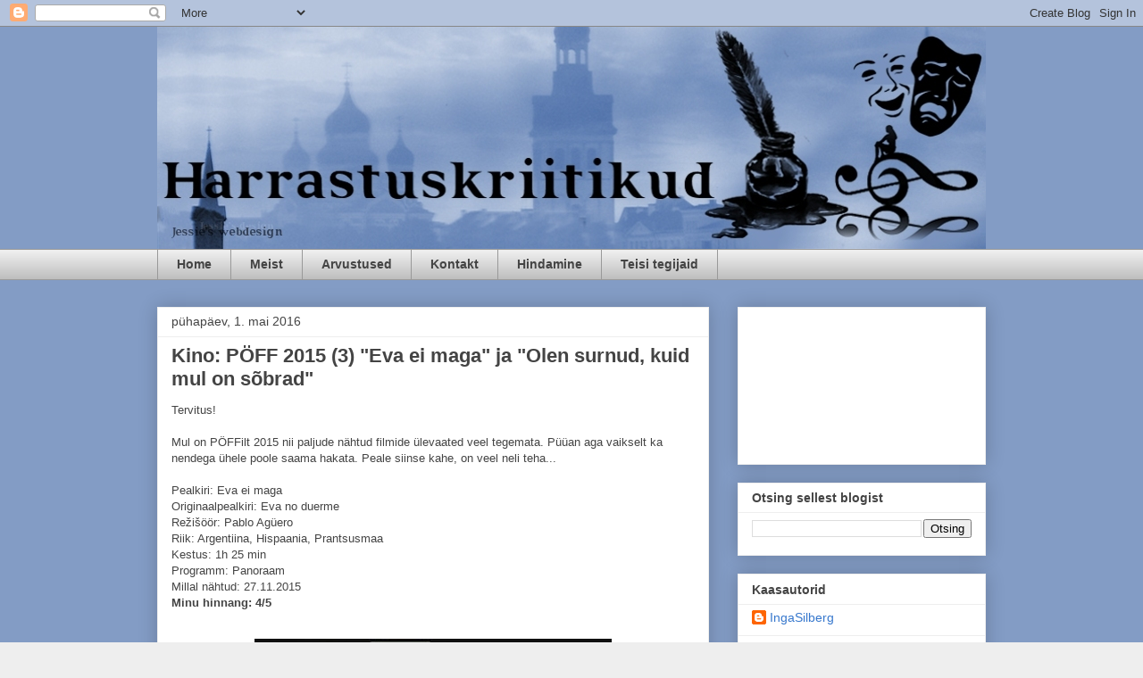

--- FILE ---
content_type: text/html; charset=UTF-8
request_url: https://harrastuskriitikud.blogspot.com/2016/05/kino-poff-2015-3-eva-ei-maga-ja-olen.html
body_size: 19302
content:
<!DOCTYPE html>
<html class='v2' dir='ltr' xmlns='http://www.w3.org/1999/xhtml' xmlns:b='http://www.google.com/2005/gml/b' xmlns:data='http://www.google.com/2005/gml/data' xmlns:expr='http://www.google.com/2005/gml/expr'>
<head>
<link href='https://www.blogger.com/static/v1/widgets/335934321-css_bundle_v2.css' rel='stylesheet' type='text/css'/>
<meta name='testverify'/>
<meta content='width=1100' name='viewport'/>
<meta content='text/html; charset=UTF-8' http-equiv='Content-Type'/>
<meta content='blogger' name='generator'/>
<link href='https://harrastuskriitikud.blogspot.com/favicon.ico' rel='icon' type='image/x-icon'/>
<link href='http://harrastuskriitikud.blogspot.com/2016/05/kino-poff-2015-3-eva-ei-maga-ja-olen.html' rel='canonical'/>
<link rel="alternate" type="application/atom+xml" title="Harrastuskriitikud - Atom" href="https://harrastuskriitikud.blogspot.com/feeds/posts/default" />
<link rel="alternate" type="application/rss+xml" title="Harrastuskriitikud - RSS" href="https://harrastuskriitikud.blogspot.com/feeds/posts/default?alt=rss" />
<link rel="service.post" type="application/atom+xml" title="Harrastuskriitikud - Atom" href="https://www.blogger.com/feeds/1267852669621915190/posts/default" />

<link rel="alternate" type="application/atom+xml" title="Harrastuskriitikud - Atom" href="https://harrastuskriitikud.blogspot.com/feeds/1811794327250547508/comments/default" />
<!--Can't find substitution for tag [blog.ieCssRetrofitLinks]-->
<link href='https://blogger.googleusercontent.com/img/b/R29vZ2xl/AVvXsEi-mtf8YTNx2azsWqXLJL3Hd91xW6XunKEwoOInik0OjW5QJ7ouHL6WP9Psn9brd61R6FKS9MqJfvH48xHaWyFQnjJINvyyEgk7g5xv7BvJ7I9x3Zv15kTiaTLfwdJ1ajWb9En1MSePj6kC/s400/1c8200376b9f2f636bcb3c19d72de7795db24c88.jpg' rel='image_src'/>
<meta content='http://harrastuskriitikud.blogspot.com/2016/05/kino-poff-2015-3-eva-ei-maga-ja-olen.html' property='og:url'/>
<meta content='Kino: PÖFF 2015 (3) &quot;Eva ei maga&quot; ja &quot;Olen surnud, kuid mul on sõbrad&quot;' property='og:title'/>
<meta content='' property='og:description'/>
<meta content='https://blogger.googleusercontent.com/img/b/R29vZ2xl/AVvXsEi-mtf8YTNx2azsWqXLJL3Hd91xW6XunKEwoOInik0OjW5QJ7ouHL6WP9Psn9brd61R6FKS9MqJfvH48xHaWyFQnjJINvyyEgk7g5xv7BvJ7I9x3Zv15kTiaTLfwdJ1ajWb9En1MSePj6kC/w1200-h630-p-k-no-nu/1c8200376b9f2f636bcb3c19d72de7795db24c88.jpg' property='og:image'/>
<title>Harrastuskriitikud: Kino: PÖFF 2015 (3) "Eva ei maga" ja "Olen surnud, kuid mul on sõbrad"</title>
<style id='page-skin-1' type='text/css'><!--
/*
-----------------------------------------------
Blogger Template Style
Name:     Awesome Inc.
Designer: Tina Chen
URL:      tinachen.org
----------------------------------------------- */
/* Content
----------------------------------------------- */
body {
font: normal normal 13px Arial, Tahoma, Helvetica, FreeSans, sans-serif;
color: #444444;
background: #eeeeee url(//2.bp.blogspot.com/-Iky7igSSqKs/VJSE4VKimZI/AAAAAAAADYo/GaNaRin3C58/s0/ddddd.jpg) repeat scroll top left;
}
html body .content-outer {
min-width: 0;
max-width: 100%;
width: 100%;
}
a:link {
text-decoration: none;
color: #3778cd;
}
a:visited {
text-decoration: none;
color: #4d469c;
}
a:hover {
text-decoration: underline;
color: #3778cd;
}
.body-fauxcolumn-outer .cap-top {
position: absolute;
z-index: 1;
height: 276px;
width: 100%;
background: transparent none repeat-x scroll top left;
_background-image: none;
}
/* Columns
----------------------------------------------- */
.content-inner {
padding: 0;
}
.header-inner .section {
margin: 0 16px;
}
.tabs-inner .section {
margin: 0 16px;
}
.main-inner {
padding-top: 30px;
}
.main-inner .column-center-inner,
.main-inner .column-left-inner,
.main-inner .column-right-inner {
padding: 0 5px;
}
*+html body .main-inner .column-center-inner {
margin-top: -30px;
}
#layout .main-inner .column-center-inner {
margin-top: 0;
}
/* Header
----------------------------------------------- */
.header-outer {
margin: 0 0 0 0;
background: transparent none repeat scroll 0 0;
}
.Header h1 {
font: normal bold 40px Arial, Tahoma, Helvetica, FreeSans, sans-serif;
color: #444444;
text-shadow: 0 0 -1px #000000;
}
.Header h1 a {
color: #444444;
}
.Header .description {
font: normal normal 14px Arial, Tahoma, Helvetica, FreeSans, sans-serif;
color: #444444;
}
.header-inner .Header .titlewrapper,
.header-inner .Header .descriptionwrapper {
padding-left: 0;
padding-right: 0;
margin-bottom: 0;
}
.header-inner .Header .titlewrapper {
padding-top: 22px;
}
/* Tabs
----------------------------------------------- */
.tabs-outer {
overflow: hidden;
position: relative;
background: #eeeeee url(//www.blogblog.com/1kt/awesomeinc/tabs_gradient_light.png) repeat scroll 0 0;
}
#layout .tabs-outer {
overflow: visible;
}
.tabs-cap-top, .tabs-cap-bottom {
position: absolute;
width: 100%;
border-top: 1px solid #999999;
}
.tabs-cap-bottom {
bottom: 0;
}
.tabs-inner .widget li a {
display: inline-block;
margin: 0;
padding: .6em 1.5em;
font: normal bold 14px Arial, Tahoma, Helvetica, FreeSans, sans-serif;
color: #444444;
border-top: 1px solid #999999;
border-bottom: 1px solid #999999;
border-left: 1px solid #999999;
height: 16px;
line-height: 16px;
}
.tabs-inner .widget li:last-child a {
border-right: 1px solid #999999;
}
.tabs-inner .widget li.selected a, .tabs-inner .widget li a:hover {
background: #666666 url(//www.blogblog.com/1kt/awesomeinc/tabs_gradient_light.png) repeat-x scroll 0 -100px;
color: #ffffff;
}
/* Headings
----------------------------------------------- */
h2 {
font: normal bold 14px Arial, Tahoma, Helvetica, FreeSans, sans-serif;
color: #444444;
}
/* Widgets
----------------------------------------------- */
.main-inner .section {
margin: 0 27px;
padding: 0;
}
.main-inner .column-left-outer,
.main-inner .column-right-outer {
margin-top: 0;
}
#layout .main-inner .column-left-outer,
#layout .main-inner .column-right-outer {
margin-top: 0;
}
.main-inner .column-left-inner,
.main-inner .column-right-inner {
background: transparent none repeat 0 0;
-moz-box-shadow: 0 0 0 rgba(0, 0, 0, .2);
-webkit-box-shadow: 0 0 0 rgba(0, 0, 0, .2);
-goog-ms-box-shadow: 0 0 0 rgba(0, 0, 0, .2);
box-shadow: 0 0 0 rgba(0, 0, 0, .2);
-moz-border-radius: 0;
-webkit-border-radius: 0;
-goog-ms-border-radius: 0;
border-radius: 0;
}
#layout .main-inner .column-left-inner,
#layout .main-inner .column-right-inner {
margin-top: 0;
}
.sidebar .widget {
font: normal normal 14px Arial, Tahoma, Helvetica, FreeSans, sans-serif;
color: #444444;
}
.sidebar .widget a:link {
color: #3778cd;
}
.sidebar .widget a:visited {
color: #4d469c;
}
.sidebar .widget a:hover {
color: #3778cd;
}
.sidebar .widget h2 {
text-shadow: 0 0 -1px #000000;
}
.main-inner .widget {
background-color: #ffffff;
border: 1px solid #eeeeee;
padding: 0 15px 15px;
margin: 20px -16px;
-moz-box-shadow: 0 0 20px rgba(0, 0, 0, .2);
-webkit-box-shadow: 0 0 20px rgba(0, 0, 0, .2);
-goog-ms-box-shadow: 0 0 20px rgba(0, 0, 0, .2);
box-shadow: 0 0 20px rgba(0, 0, 0, .2);
-moz-border-radius: 0;
-webkit-border-radius: 0;
-goog-ms-border-radius: 0;
border-radius: 0;
}
.main-inner .widget h2 {
margin: 0 -15px;
padding: .6em 15px .5em;
border-bottom: 1px solid transparent;
}
.footer-inner .widget h2 {
padding: 0 0 .4em;
border-bottom: 1px solid transparent;
}
.main-inner .widget h2 + div, .footer-inner .widget h2 + div {
border-top: 1px solid #eeeeee;
padding-top: 8px;
}
.main-inner .widget .widget-content {
margin: 0 -15px;
padding: 7px 15px 0;
}
.main-inner .widget ul, .main-inner .widget #ArchiveList ul.flat {
margin: -8px -15px 0;
padding: 0;
list-style: none;
}
.main-inner .widget #ArchiveList {
margin: -8px 0 0;
}
.main-inner .widget ul li, .main-inner .widget #ArchiveList ul.flat li {
padding: .5em 15px;
text-indent: 0;
color: #666666;
border-top: 1px solid #eeeeee;
border-bottom: 1px solid transparent;
}
.main-inner .widget #ArchiveList ul li {
padding-top: .25em;
padding-bottom: .25em;
}
.main-inner .widget ul li:first-child, .main-inner .widget #ArchiveList ul.flat li:first-child {
border-top: none;
}
.main-inner .widget ul li:last-child, .main-inner .widget #ArchiveList ul.flat li:last-child {
border-bottom: none;
}
.post-body {
position: relative;
}
.main-inner .widget .post-body ul {
padding: 0 2.5em;
margin: .5em 0;
list-style: disc;
}
.main-inner .widget .post-body ul li {
padding: 0.25em 0;
margin-bottom: .25em;
color: #444444;
border: none;
}
.footer-inner .widget ul {
padding: 0;
list-style: none;
}
.widget .zippy {
color: #666666;
}
/* Posts
----------------------------------------------- */
body .main-inner .Blog {
padding: 0;
margin-bottom: 1em;
background-color: transparent;
border: none;
-moz-box-shadow: 0 0 0 rgba(0, 0, 0, 0);
-webkit-box-shadow: 0 0 0 rgba(0, 0, 0, 0);
-goog-ms-box-shadow: 0 0 0 rgba(0, 0, 0, 0);
box-shadow: 0 0 0 rgba(0, 0, 0, 0);
}
.main-inner .section:last-child .Blog:last-child {
padding: 0;
margin-bottom: 1em;
}
.main-inner .widget h2.date-header {
margin: 0 -15px 1px;
padding: 0 0 0 0;
font: normal normal 14px Arial, Tahoma, Helvetica, FreeSans, sans-serif;
color: #444444;
background: transparent none no-repeat scroll top left;
border-top: 0 solid #eeeeee;
border-bottom: 1px solid transparent;
-moz-border-radius-topleft: 0;
-moz-border-radius-topright: 0;
-webkit-border-top-left-radius: 0;
-webkit-border-top-right-radius: 0;
border-top-left-radius: 0;
border-top-right-radius: 0;
position: static;
bottom: 100%;
right: 15px;
text-shadow: 0 0 -1px #000000;
}
.main-inner .widget h2.date-header span {
font: normal normal 14px Arial, Tahoma, Helvetica, FreeSans, sans-serif;
display: block;
padding: .5em 15px;
border-left: 0 solid #eeeeee;
border-right: 0 solid #eeeeee;
}
.date-outer {
position: relative;
margin: 30px 0 20px;
padding: 0 15px;
background-color: #ffffff;
border: 1px solid #eeeeee;
-moz-box-shadow: 0 0 20px rgba(0, 0, 0, .2);
-webkit-box-shadow: 0 0 20px rgba(0, 0, 0, .2);
-goog-ms-box-shadow: 0 0 20px rgba(0, 0, 0, .2);
box-shadow: 0 0 20px rgba(0, 0, 0, .2);
-moz-border-radius: 0;
-webkit-border-radius: 0;
-goog-ms-border-radius: 0;
border-radius: 0;
}
.date-outer:first-child {
margin-top: 0;
}
.date-outer:last-child {
margin-bottom: 20px;
-moz-border-radius-bottomleft: 0;
-moz-border-radius-bottomright: 0;
-webkit-border-bottom-left-radius: 0;
-webkit-border-bottom-right-radius: 0;
-goog-ms-border-bottom-left-radius: 0;
-goog-ms-border-bottom-right-radius: 0;
border-bottom-left-radius: 0;
border-bottom-right-radius: 0;
}
.date-posts {
margin: 0 -15px;
padding: 0 15px;
clear: both;
}
.post-outer, .inline-ad {
border-top: 1px solid #eeeeee;
margin: 0 -15px;
padding: 15px 15px;
}
.post-outer {
padding-bottom: 10px;
}
.post-outer:first-child {
padding-top: 0;
border-top: none;
}
.post-outer:last-child, .inline-ad:last-child {
border-bottom: none;
}
.post-body {
position: relative;
}
.post-body img {
padding: 8px;
background: transparent;
border: 1px solid transparent;
-moz-box-shadow: 0 0 0 rgba(0, 0, 0, .2);
-webkit-box-shadow: 0 0 0 rgba(0, 0, 0, .2);
box-shadow: 0 0 0 rgba(0, 0, 0, .2);
-moz-border-radius: 0;
-webkit-border-radius: 0;
border-radius: 0;
}
h3.post-title, h4 {
font: normal bold 22px Arial, Tahoma, Helvetica, FreeSans, sans-serif;
color: #444444;
}
h3.post-title a {
font: normal bold 22px Arial, Tahoma, Helvetica, FreeSans, sans-serif;
color: #444444;
}
h3.post-title a:hover {
color: #3778cd;
text-decoration: underline;
}
.post-header {
margin: 0 0 1em;
}
.post-body {
line-height: 1.4;
}
.post-outer h2 {
color: #444444;
}
.post-footer {
margin: 1.5em 0 0;
}
#blog-pager {
padding: 15px;
font-size: 120%;
background-color: #ffffff;
border: 1px solid #eeeeee;
-moz-box-shadow: 0 0 20px rgba(0, 0, 0, .2);
-webkit-box-shadow: 0 0 20px rgba(0, 0, 0, .2);
-goog-ms-box-shadow: 0 0 20px rgba(0, 0, 0, .2);
box-shadow: 0 0 20px rgba(0, 0, 0, .2);
-moz-border-radius: 0;
-webkit-border-radius: 0;
-goog-ms-border-radius: 0;
border-radius: 0;
-moz-border-radius-topleft: 0;
-moz-border-radius-topright: 0;
-webkit-border-top-left-radius: 0;
-webkit-border-top-right-radius: 0;
-goog-ms-border-top-left-radius: 0;
-goog-ms-border-top-right-radius: 0;
border-top-left-radius: 0;
border-top-right-radius-topright: 0;
margin-top: 1em;
}
.blog-feeds, .post-feeds {
margin: 1em 0;
text-align: center;
color: #444444;
}
.blog-feeds a, .post-feeds a {
color: #3778cd;
}
.blog-feeds a:visited, .post-feeds a:visited {
color: #4d469c;
}
.blog-feeds a:hover, .post-feeds a:hover {
color: #3778cd;
}
.post-outer .comments {
margin-top: 2em;
}
/* Comments
----------------------------------------------- */
.comments .comments-content .icon.blog-author {
background-repeat: no-repeat;
background-image: url([data-uri]);
}
.comments .comments-content .loadmore a {
border-top: 1px solid #999999;
border-bottom: 1px solid #999999;
}
.comments .continue {
border-top: 2px solid #999999;
}
/* Footer
----------------------------------------------- */
.footer-outer {
margin: -20px 0 -1px;
padding: 20px 0 0;
color: #444444;
overflow: hidden;
}
.footer-fauxborder-left {
border-top: 1px solid #eeeeee;
background: #ffffff none repeat scroll 0 0;
-moz-box-shadow: 0 0 20px rgba(0, 0, 0, .2);
-webkit-box-shadow: 0 0 20px rgba(0, 0, 0, .2);
-goog-ms-box-shadow: 0 0 20px rgba(0, 0, 0, .2);
box-shadow: 0 0 20px rgba(0, 0, 0, .2);
margin: 0 -20px;
}
/* Mobile
----------------------------------------------- */
body.mobile {
background-size: auto;
}
.mobile .body-fauxcolumn-outer {
background: transparent none repeat scroll top left;
}
*+html body.mobile .main-inner .column-center-inner {
margin-top: 0;
}
.mobile .main-inner .widget {
padding: 0 0 15px;
}
.mobile .main-inner .widget h2 + div,
.mobile .footer-inner .widget h2 + div {
border-top: none;
padding-top: 0;
}
.mobile .footer-inner .widget h2 {
padding: 0.5em 0;
border-bottom: none;
}
.mobile .main-inner .widget .widget-content {
margin: 0;
padding: 7px 0 0;
}
.mobile .main-inner .widget ul,
.mobile .main-inner .widget #ArchiveList ul.flat {
margin: 0 -15px 0;
}
.mobile .main-inner .widget h2.date-header {
right: 0;
}
.mobile .date-header span {
padding: 0.4em 0;
}
.mobile .date-outer:first-child {
margin-bottom: 0;
border: 1px solid #eeeeee;
-moz-border-radius-topleft: 0;
-moz-border-radius-topright: 0;
-webkit-border-top-left-radius: 0;
-webkit-border-top-right-radius: 0;
-goog-ms-border-top-left-radius: 0;
-goog-ms-border-top-right-radius: 0;
border-top-left-radius: 0;
border-top-right-radius: 0;
}
.mobile .date-outer {
border-color: #eeeeee;
border-width: 0 1px 1px;
}
.mobile .date-outer:last-child {
margin-bottom: 0;
}
.mobile .main-inner {
padding: 0;
}
.mobile .header-inner .section {
margin: 0;
}
.mobile .post-outer, .mobile .inline-ad {
padding: 5px 0;
}
.mobile .tabs-inner .section {
margin: 0 10px;
}
.mobile .main-inner .widget h2 {
margin: 0;
padding: 0;
}
.mobile .main-inner .widget h2.date-header span {
padding: 0;
}
.mobile .main-inner .widget .widget-content {
margin: 0;
padding: 7px 0 0;
}
.mobile #blog-pager {
border: 1px solid transparent;
background: #ffffff none repeat scroll 0 0;
}
.mobile .main-inner .column-left-inner,
.mobile .main-inner .column-right-inner {
background: transparent none repeat 0 0;
-moz-box-shadow: none;
-webkit-box-shadow: none;
-goog-ms-box-shadow: none;
box-shadow: none;
}
.mobile .date-posts {
margin: 0;
padding: 0;
}
.mobile .footer-fauxborder-left {
margin: 0;
border-top: inherit;
}
.mobile .main-inner .section:last-child .Blog:last-child {
margin-bottom: 0;
}
.mobile-index-contents {
color: #444444;
}
.mobile .mobile-link-button {
background: #3778cd url(//www.blogblog.com/1kt/awesomeinc/tabs_gradient_light.png) repeat scroll 0 0;
}
.mobile-link-button a:link, .mobile-link-button a:visited {
color: #ffffff;
}
.mobile .tabs-inner .PageList .widget-content {
background: transparent;
border-top: 1px solid;
border-color: #999999;
color: #444444;
}
.mobile .tabs-inner .PageList .widget-content .pagelist-arrow {
border-left: 1px solid #999999;
}

--></style>
<style id='template-skin-1' type='text/css'><!--
body {
min-width: 960px;
}
.content-outer, .content-fauxcolumn-outer, .region-inner {
min-width: 960px;
max-width: 960px;
_width: 960px;
}
.main-inner .columns {
padding-left: 0px;
padding-right: 310px;
}
.main-inner .fauxcolumn-center-outer {
left: 0px;
right: 310px;
/* IE6 does not respect left and right together */
_width: expression(this.parentNode.offsetWidth -
parseInt("0px") -
parseInt("310px") + 'px');
}
.main-inner .fauxcolumn-left-outer {
width: 0px;
}
.main-inner .fauxcolumn-right-outer {
width: 310px;
}
.main-inner .column-left-outer {
width: 0px;
right: 100%;
margin-left: -0px;
}
.main-inner .column-right-outer {
width: 310px;
margin-right: -310px;
}
#layout {
min-width: 0;
}
#layout .content-outer {
min-width: 0;
width: 800px;
}
#layout .region-inner {
min-width: 0;
width: auto;
}
--></style>
<link href='https://www.blogger.com/dyn-css/authorization.css?targetBlogID=1267852669621915190&amp;zx=28ef0ee0-c809-4748-984e-700e49727c7c' media='none' onload='if(media!=&#39;all&#39;)media=&#39;all&#39;' rel='stylesheet'/><noscript><link href='https://www.blogger.com/dyn-css/authorization.css?targetBlogID=1267852669621915190&amp;zx=28ef0ee0-c809-4748-984e-700e49727c7c' rel='stylesheet'/></noscript>
<meta name='google-adsense-platform-account' content='ca-host-pub-1556223355139109'/>
<meta name='google-adsense-platform-domain' content='blogspot.com'/>

<!-- data-ad-client=ca-pub-9998044671954560 -->

</head>
<body class='loading variant-light'>
<div class='navbar section' id='navbar'><div class='widget Navbar' data-version='1' id='Navbar1'><script type="text/javascript">
    function setAttributeOnload(object, attribute, val) {
      if(window.addEventListener) {
        window.addEventListener('load',
          function(){ object[attribute] = val; }, false);
      } else {
        window.attachEvent('onload', function(){ object[attribute] = val; });
      }
    }
  </script>
<div id="navbar-iframe-container"></div>
<script type="text/javascript" src="https://apis.google.com/js/platform.js"></script>
<script type="text/javascript">
      gapi.load("gapi.iframes:gapi.iframes.style.bubble", function() {
        if (gapi.iframes && gapi.iframes.getContext) {
          gapi.iframes.getContext().openChild({
              url: 'https://www.blogger.com/navbar/1267852669621915190?po\x3d1811794327250547508\x26origin\x3dhttps://harrastuskriitikud.blogspot.com',
              where: document.getElementById("navbar-iframe-container"),
              id: "navbar-iframe"
          });
        }
      });
    </script><script type="text/javascript">
(function() {
var script = document.createElement('script');
script.type = 'text/javascript';
script.src = '//pagead2.googlesyndication.com/pagead/js/google_top_exp.js';
var head = document.getElementsByTagName('head')[0];
if (head) {
head.appendChild(script);
}})();
</script>
</div></div>
<div class='body-fauxcolumns'>
<div class='fauxcolumn-outer body-fauxcolumn-outer'>
<div class='cap-top'>
<div class='cap-left'></div>
<div class='cap-right'></div>
</div>
<div class='fauxborder-left'>
<div class='fauxborder-right'></div>
<div class='fauxcolumn-inner'>
</div>
</div>
<div class='cap-bottom'>
<div class='cap-left'></div>
<div class='cap-right'></div>
</div>
</div>
</div>
<div class='content'>
<div class='content-fauxcolumns'>
<div class='fauxcolumn-outer content-fauxcolumn-outer'>
<div class='cap-top'>
<div class='cap-left'></div>
<div class='cap-right'></div>
</div>
<div class='fauxborder-left'>
<div class='fauxborder-right'></div>
<div class='fauxcolumn-inner'>
</div>
</div>
<div class='cap-bottom'>
<div class='cap-left'></div>
<div class='cap-right'></div>
</div>
</div>
</div>
<div class='content-outer'>
<div class='content-cap-top cap-top'>
<div class='cap-left'></div>
<div class='cap-right'></div>
</div>
<div class='fauxborder-left content-fauxborder-left'>
<div class='fauxborder-right content-fauxborder-right'></div>
<div class='content-inner'>
<header>
<div class='header-outer'>
<div class='header-cap-top cap-top'>
<div class='cap-left'></div>
<div class='cap-right'></div>
</div>
<div class='fauxborder-left header-fauxborder-left'>
<div class='fauxborder-right header-fauxborder-right'></div>
<div class='region-inner header-inner'>
<div class='header section' id='header'><div class='widget Header' data-version='1' id='Header1'>
<div id='header-inner'>
<a href='https://harrastuskriitikud.blogspot.com/' style='display: block'>
<img alt='Harrastuskriitikud' height='249px; ' id='Header1_headerimg' src='https://blogger.googleusercontent.com/img/b/R29vZ2xl/AVvXsEiqCwHSIvuVAjfUJBc0fTs5xJujuvzgMplMDp-qIGaByYUgXz4OOkpEDpByeztkXA8aPaCyYBzYW1FLfDmSww9sFNYvOr-jNvKHa-Z7oYwnVR6KVv9zk_8ul7pSlDxgNbztWIya9EjgHE93/s1600/12.jpg' style='display: block' width='930px; '/>
</a>
</div>
</div></div>
</div>
</div>
<div class='header-cap-bottom cap-bottom'>
<div class='cap-left'></div>
<div class='cap-right'></div>
</div>
</div>
</header>
<div class='tabs-outer'>
<div class='tabs-cap-top cap-top'>
<div class='cap-left'></div>
<div class='cap-right'></div>
</div>
<div class='fauxborder-left tabs-fauxborder-left'>
<div class='fauxborder-right tabs-fauxborder-right'></div>
<div class='region-inner tabs-inner'>
<div class='tabs section' id='crosscol'><div class='widget PageList' data-version='1' id='PageList1'>
<h2>Pages</h2>
<div class='widget-content'>
<ul>
<li>
<a href='https://harrastuskriitikud.blogspot.com/'>Home</a>
</li>
<li>
<a href='https://harrastuskriitikud.blogspot.com/p/meist.html'>Meist</a>
</li>
<li>
<a href='https://harrastuskriitikud.blogspot.com/p/blog-page.html'>Arvustused</a>
</li>
<li>
<a href='https://harrastuskriitikud.blogspot.com/p/kontakt.html'>Kontakt</a>
</li>
<li>
<a href='https://harrastuskriitikud.blogspot.com/p/hindamine.html'>Hindamine</a>
</li>
<li>
<a href='https://harrastuskriitikud.blogspot.com/p/teisi-tegijaid.html'>Teisi tegijaid</a>
</li>
</ul>
<div class='clear'></div>
</div>
</div></div>
<div class='tabs no-items section' id='crosscol-overflow'></div>
</div>
</div>
<div class='tabs-cap-bottom cap-bottom'>
<div class='cap-left'></div>
<div class='cap-right'></div>
</div>
</div>
<div class='main-outer'>
<div class='main-cap-top cap-top'>
<div class='cap-left'></div>
<div class='cap-right'></div>
</div>
<div class='fauxborder-left main-fauxborder-left'>
<div class='fauxborder-right main-fauxborder-right'></div>
<div class='region-inner main-inner'>
<div class='columns fauxcolumns'>
<div class='fauxcolumn-outer fauxcolumn-center-outer'>
<div class='cap-top'>
<div class='cap-left'></div>
<div class='cap-right'></div>
</div>
<div class='fauxborder-left'>
<div class='fauxborder-right'></div>
<div class='fauxcolumn-inner'>
</div>
</div>
<div class='cap-bottom'>
<div class='cap-left'></div>
<div class='cap-right'></div>
</div>
</div>
<div class='fauxcolumn-outer fauxcolumn-left-outer'>
<div class='cap-top'>
<div class='cap-left'></div>
<div class='cap-right'></div>
</div>
<div class='fauxborder-left'>
<div class='fauxborder-right'></div>
<div class='fauxcolumn-inner'>
</div>
</div>
<div class='cap-bottom'>
<div class='cap-left'></div>
<div class='cap-right'></div>
</div>
</div>
<div class='fauxcolumn-outer fauxcolumn-right-outer'>
<div class='cap-top'>
<div class='cap-left'></div>
<div class='cap-right'></div>
</div>
<div class='fauxborder-left'>
<div class='fauxborder-right'></div>
<div class='fauxcolumn-inner'>
</div>
</div>
<div class='cap-bottom'>
<div class='cap-left'></div>
<div class='cap-right'></div>
</div>
</div>
<!-- corrects IE6 width calculation -->
<div class='columns-inner'>
<div class='column-center-outer'>
<div class='column-center-inner'>
<div class='main section' id='main'><div class='widget Blog' data-version='1' id='Blog1'>
<div class='blog-posts hfeed'>

          <div class="date-outer">
        
<h2 class='date-header'><span>pühapäev, 1. mai 2016</span></h2>

          <div class="date-posts">
        
<div class='post-outer'>
<div class='post hentry' itemprop='blogPost' itemscope='itemscope' itemtype='http://schema.org/BlogPosting'>
<meta content='https://blogger.googleusercontent.com/img/b/R29vZ2xl/AVvXsEi-mtf8YTNx2azsWqXLJL3Hd91xW6XunKEwoOInik0OjW5QJ7ouHL6WP9Psn9brd61R6FKS9MqJfvH48xHaWyFQnjJINvyyEgk7g5xv7BvJ7I9x3Zv15kTiaTLfwdJ1ajWb9En1MSePj6kC/s400/1c8200376b9f2f636bcb3c19d72de7795db24c88.jpg' itemprop='image_url'/>
<meta content='1267852669621915190' itemprop='blogId'/>
<meta content='1811794327250547508' itemprop='postId'/>
<a name='1811794327250547508'></a>
<h3 class='post-title entry-title' itemprop='name'>
Kino: PÖFF 2015 (3) "Eva ei maga" ja "Olen surnud, kuid mul on sõbrad"
</h3>
<div class='post-header'>
<div class='post-header-line-1'></div>
</div>
<div class='post-body entry-content' id='post-body-1811794327250547508' itemprop='description articleBody'>
<span class="Apple-style-span" style="font-family: &quot;arial&quot; , &quot;helvetica&quot; , sans-serif;">Tervitus!</span><br />
<span class="Apple-style-span" style="font-family: &quot;arial&quot; , &quot;helvetica&quot; , sans-serif;"><br /></span>
<span class="Apple-style-span" style="font-family: &quot;arial&quot; , &quot;helvetica&quot; , sans-serif;">Mul on PÖFFilt 2015 nii paljude nähtud filmide ülevaated veel tegemata. Püüan aga vaikselt ka nendega ühele poole saama hakata. Peale siinse kahe, on veel neli teha...</span><br />
<span class="Apple-style-span" style="font-family: &quot;arial&quot; , &quot;helvetica&quot; , sans-serif;"><br /></span>
<span class="Apple-style-span" style="font-family: &quot;arial&quot; , &quot;helvetica&quot; , sans-serif;">Pealkiri: Eva ei maga</span><br />
<span class="Apple-style-span" style="font-family: &quot;arial&quot; , &quot;helvetica&quot; , sans-serif;">Originaalpealkiri: Eva no duerme</span><br />
<span class="Apple-style-span" style="font-family: &quot;arial&quot; , &quot;helvetica&quot; , sans-serif;">Režišöör: Pablo Agüero</span><br />
<span class="Apple-style-span" style="font-family: &quot;arial&quot; , &quot;helvetica&quot; , sans-serif;">Riik: Argentiina, Hispaania, Prantsusmaa</span><br />
<span class="Apple-style-span" style="font-family: &quot;arial&quot; , &quot;helvetica&quot; , sans-serif;">Kestus: 1h 25 min</span><br />
<span class="Apple-style-span" style="font-family: &quot;arial&quot; , &quot;helvetica&quot; , sans-serif;">Programm: Panoraam</span><br />
<span class="Apple-style-span" style="font-family: &quot;arial&quot; , &quot;helvetica&quot; , sans-serif;">Millal nähtud: 27.11.2015</span><br />
<b><span class="Apple-style-span" style="font-family: &quot;arial&quot; , &quot;helvetica&quot; , sans-serif;">Minu hinnang: 4/5</span></b><br />
<b><span class="Apple-style-span" style="font-family: &quot;arial&quot; , &quot;helvetica&quot; , sans-serif;"><br /></span></b>


<table align="center" cellpadding="0" cellspacing="0" class="tr-caption-container" style="margin-left: auto; margin-right: auto; text-align: center;"><tbody>
<tr><td style="text-align: center;"><a href="https://blogger.googleusercontent.com/img/b/R29vZ2xl/AVvXsEi-mtf8YTNx2azsWqXLJL3Hd91xW6XunKEwoOInik0OjW5QJ7ouHL6WP9Psn9brd61R6FKS9MqJfvH48xHaWyFQnjJINvyyEgk7g5xv7BvJ7I9x3Zv15kTiaTLfwdJ1ajWb9En1MSePj6kC/s1600/1c8200376b9f2f636bcb3c19d72de7795db24c88.jpg" imageanchor="1" style="margin-left: auto; margin-right: auto;"><img border="0" height="223" src="https://blogger.googleusercontent.com/img/b/R29vZ2xl/AVvXsEi-mtf8YTNx2azsWqXLJL3Hd91xW6XunKEwoOInik0OjW5QJ7ouHL6WP9Psn9brd61R6FKS9MqJfvH48xHaWyFQnjJINvyyEgk7g5xv7BvJ7I9x3Zv15kTiaTLfwdJ1ajWb9En1MSePj6kC/s400/1c8200376b9f2f636bcb3c19d72de7795db24c88.jpg" width="400" /></a></td></tr>
<tr><td class="tr-caption" style="text-align: center;">pilt pöff.ee kodulehelt</td></tr>
</tbody></table>
<span class="Apple-style-span" style="font-family: &quot;arial&quot; , &quot;helvetica&quot; , sans-serif;"><b><br /></b></span>

<span class="Apple-style-span" style="font-family: &quot;arial&quot; , &quot;helvetica&quot; , sans-serif;">&#8220;Eva ei maga&#8221; oli minu jaoks selle aasta PÖFFi üks kummalisemaid, kuid isemoodi lummavamaid ning paeluvamaid filme. Siiani tekib mus selline pentsik tunne selle peale mõeldes. Tegu ei olnud ka kaugeltki klassikalise süžee ning detailidega ettevõtmisega, vaid film tõusis esile eripärase õhkkonna ning mitmete omanäoliste valikute poolest, nii sisulises kui tehnilises mõttes. Film jättis kohati mulje kui dokumentaal, siis jälle kui teatrilaadne kaunis kunstiline vaatemäng või igapäevane lavastuse ülekanne, siis taas nagu tüüpiline film jne. Kui tavapäraselt ajaks vaatajat selline otsustamatus segadusele, toimis selline mikstuur siinkohal aga väga värskendavalt ja innovatiivselt nauditavalt.</span><br />
<div>
<span class="Apple-style-span" style="font-family: &quot;arial&quot; , &quot;helvetica&quot; , sans-serif;"><br /></span></div>
<div>
<span class="Apple-style-span" style="font-family: &quot;arial&quot; , &quot;helvetica&quot; , sans-serif;">Film keerleb ümber ikoonilise Eva Per</span>ó<span class="Apple-style-span" style="font-family: &quot;arial&quot; , &quot;helvetica&quot; , sans-serif;">ni, kes Argentiinas kohati lausa jumalikule tasandile on tõstetud, ning erinevatest isikutest, kellede pilgu läbi naise mõjujõudu, kui ka surnukeha rännakut jälgida saab. Nähtu algab tohutult efektselt, kui Emilo Eduardo Massera (Argentiina poliitik ja sõjaväelane, 1925-2010, Gael&nbsp;</span>García <span class="Apple-style-span" style="font-family: &quot;arial&quot; , &quot;helvetica&quot; , sans-serif;">Bernali kehastuses) uhkes mundris, kingad klõbisemas, liigub oma mitu minutit silmapiirilt kaamerale ning publikule lähemale. Otsekui oleks aega igavesti, jälgib vaataja tema nägu lähiplaanis ning kuulab kuidas mees mõne lausega oma mõtetes aegsasti naist kirub. Mehele ei anna asu, et naine on surnud, kuid tema mälestus elab intensiivselt ja kustumatult. Siit lähtuvalt tuuakse vaatajani ka tõsielu kaadrid ning lühikokkuvõte Eva elust, keskendudes tema surmale ja selle massiivsele tähtsusele kogu Argentiina rahvale.</span></div>
<div>
<span class="Apple-style-span" style="font-family: &quot;arial&quot; , &quot;helvetica&quot; , sans-serif;"><br /></span></div>
<div>
<span class="Apple-style-span" style="font-family: &quot;arial&quot; , &quot;helvetica&quot; , sans-serif;">Sissejuhatus läbi, algab esimene seik filmi kolmest otsekui eraldiseisvast tükist. Ekraanile tuuakse Eva Per</span>ó<span class="Apple-style-span" style="font-family: &quot;arial&quot; , &quot;helvetica&quot; , sans-serif;">ni palsameerimine. Kaunis kleidis surnukeha eest hoolitseb õrnalt, põhjalikult ning austusega arst, dr Ara, kes liigutab naise liigeseid, mis ragisevad ja kragisevad, masseerib ta lihaseid ning lõpuks paigutab naise palsameerimisvanni, kus blondid kiharad ja valge riie tema ümber hõljub ning naine ebamaiselt ja graatsilised põhja langeb, liikudes, otsekui elus olles. Need kaadrid oli nii kõhedad, ebamugavust tekitavad, kentsakalt köitvad, kui ka imekaunid ja tohutult meeldesööbivalt iselaadi. Kõike tehti ka väga maitsekalt, arvestades delikaatset teemat.</span></div>
<div>
<span class="Apple-style-span" style="font-family: &quot;arial&quot; , &quot;helvetica&quot; , sans-serif;"><br /></span></div>
<div>
<span class="Apple-style-span" style="font-family: &quot;arial&quot; , &quot;helvetica&quot; , sans-serif;">Järgmine etapp oli veidi pikaksveninud, langes pinge ja lummus, filmi õhkkond ja tempo tegid 180 kraadise pöörde. Kahte transportmeest nende vaikuses, auto juhtimisel ja omavahelistes vaidlustes jälgida, ei tekitanud mus just pinget ja kaasahaaravust. Kulminatsioon suutis aga üksluisust osati tasa teha, sest kaader ühest neist mehest kandmas Eva keha enda süles järve äärde, kus ümberringi kihas loodus ja kumas lopsakas värvilisus, oli kummitavalt imeilus. Viimases vaatuses on aeg möödunud ning Eva keha on kadunud. Vaataja ees rullub lahti varvasteni laetud, ettearvamatu ja plahvatusohtlik patiseis revolutsionääride ja uue Argentiina türanni vahel.  Tüliõunaks on küsimus: kus on Eva Per</span>ó<span class="Apple-style-span" style="font-family: &quot;arial&quot; , &quot;helvetica&quot; , sans-serif;">n?</span></div>
<div>
<span class="Apple-style-span" style="font-family: &quot;arial&quot; , &quot;helvetica&quot; , sans-serif;"><br /></span></div>
<div>
<span class="Apple-style-span" style="font-family: &quot;arial&quot; , &quot;helvetica&quot; , sans-serif;">Kokkuvõttes on tegu minu jaoks ühe omapärasema, kuid meeldejäävama filmiga kogu PÖFFil 2015.</span><br />
<span class="Apple-style-span" style="font-family: &quot;arial&quot; , &quot;helvetica&quot; , sans-serif;"><br /></span>
<br />
<div class="separator" style="clear: both; text-align: center;">
<a href="https://blogger.googleusercontent.com/img/b/R29vZ2xl/AVvXsEgJOGtCbgMtM4126Yoe2DVWJARwXjJLXIxCOg6ljUrHFGsDhovhCHLNCsfH961dL_LWvxG7jm21U2p8ivukORG9LhO5yXn7p0YedjbvXybnHBn_EtK0SAU4AdTIv1PuuQet3700RumOdGgA/s1600/pMB0jLhWhDzw2IAhIsVqu42armf-FcBpa0OhSUmNDws.png" imageanchor="1" style="margin-left: 1em; margin-right: 1em;"><img border="0" height="59" src="https://blogger.googleusercontent.com/img/b/R29vZ2xl/AVvXsEgJOGtCbgMtM4126Yoe2DVWJARwXjJLXIxCOg6ljUrHFGsDhovhCHLNCsfH961dL_LWvxG7jm21U2p8ivukORG9LhO5yXn7p0YedjbvXybnHBn_EtK0SAU4AdTIv1PuuQet3700RumOdGgA/s320/pMB0jLhWhDzw2IAhIsVqu42armf-FcBpa0OhSUmNDws.png" width="320" /></a></div>
<span class="Apple-style-span" style="font-family: &quot;arial&quot; , &quot;helvetica&quot; , sans-serif;"><br /></span></div>
<div>
<span class="Apple-style-span" style="font-family: &quot;arial&quot; , &quot;helvetica&quot; , sans-serif;">-------------------------------------------------------</span><br />
<span class="Apple-style-span" style="font-family: &quot;arial&quot; , &quot;helvetica&quot; , sans-serif;"><br /></span>
<span class="Apple-style-span" style="font-family: &quot;arial&quot; , &quot;helvetica&quot; , sans-serif;">Pealkiri: Olen surnud, kuid mul on sõbrad</span><br />
<span class="Apple-style-span" style="font-family: &quot;arial&quot; , &quot;helvetica&quot; , sans-serif;"><span class="Apple-style-span" style="font-family: &quot;arial&quot; , &quot;helvetica&quot; , sans-serif;">Originaalpealkiri:&nbsp;</span>Je suis mort mais j'ai des amis</span><br />
<span class="Apple-style-span" style="font-family: &quot;arial&quot; , &quot;helvetica&quot; , sans-serif;"><span class="Apple-style-span" style="font-family: &quot;arial&quot; , &quot;helvetica&quot; , sans-serif;">Režišöö</span>r: Stephane Malandrin, Guillaume Malandrin</span><br />
<span class="Apple-style-span" style="font-family: &quot;arial&quot; , &quot;helvetica&quot; , sans-serif;">Riik: Belgia, Prantsusmaa</span><br />
<span class="Apple-style-span" style="font-family: &quot;arial&quot; , &quot;helvetica&quot; , sans-serif;">Kestus: 1h 36 min</span><br />
<span class="Apple-style-span" style="font-family: &quot;arial&quot; , &quot;helvetica&quot; , sans-serif;">Programm: PÖFFi vitamiinilaks</span><br />
<span class="Apple-style-span" style="font-family: &quot;arial&quot; , &quot;helvetica&quot; , sans-serif;">Millal nähtud: 26.11.2015</span><br />
<b><span class="Apple-style-span" style="font-family: &quot;arial&quot; , &quot;helvetica&quot; , sans-serif;">Minu hinnang: 3/5</span></b><br />
<b><span class="Apple-style-span" style="font-family: &quot;arial&quot; , &quot;helvetica&quot; , sans-serif;"><br /></span></b>


<table align="center" cellpadding="0" cellspacing="0" class="tr-caption-container" style="margin-left: auto; margin-right: auto; text-align: center;"><tbody>
<tr><td style="text-align: center;"><a href="https://blogger.googleusercontent.com/img/b/R29vZ2xl/AVvXsEjqsgflebV39tyNNFLbAOu_duR0hcyNVOQDbBNxJTPuXUvTEZGGIr4_Wnqpb0-UD85-yhBzNfyPfUwC3eEByZjByZS9fpVgLh6sma1lEW-cB4KA2IVJZZIkyFmpwmh6ZN-uS9KaikMRBctO/s1600/3f4a3cd7578c2b144db6d7c01b8121e4e9ad6cf9.jpg" imageanchor="1" style="margin-left: auto; margin-right: auto;"><img border="0" height="223" src="https://blogger.googleusercontent.com/img/b/R29vZ2xl/AVvXsEjqsgflebV39tyNNFLbAOu_duR0hcyNVOQDbBNxJTPuXUvTEZGGIr4_Wnqpb0-UD85-yhBzNfyPfUwC3eEByZjByZS9fpVgLh6sma1lEW-cB4KA2IVJZZIkyFmpwmh6ZN-uS9KaikMRBctO/s400/3f4a3cd7578c2b144db6d7c01b8121e4e9ad6cf9.jpg" width="400" /></a></td></tr>
<tr><td class="tr-caption" style="text-align: center;">pilt pöff.ee kodulehelt</td></tr>
</tbody></table>
<span class="Apple-style-span" style="font-family: &quot;arial&quot; , &quot;helvetica&quot; , sans-serif;"><b><br /></b></span>

<span class="Apple-style-span" style="font-family: &quot;arial&quot; , &quot;helvetica&quot; , sans-serif;">Antud filmi otsustasin vaatama minna puhtalt ajatäitmiseks ning see tundus kõige peibutavam mitme erineva PÖFFi valiku kõrval. Jah, lustakas ja kohati isegi üpris nutikalt vaimukas see oli, kuid siiski on tegu linateosega, mis vaevutult vaikselt mälusoppidest kerge kaduma on.</span></div>
<div>
<span class="Apple-style-span" style="font-family: &quot;arial&quot; , &quot;helvetica&quot; , sans-serif;"><br /></span></div>
<div>
<span class="Apple-style-span" style="font-family: &quot;arial&quot; , &quot;helvetica&quot; , sans-serif;">Karvased Belgia rokipeerud jätkavad väsimatult ja entusiastlikult muusikastiilile vastava elustiiliga. Ühel rajul kontserdil, järgmises urkas, kaotab bändi hing ning laulja, Jipé, oma hääle. Esmapilgul pisike ebamugavus, muutub vastavalt kontekstile hiiglaslikuks, sest pärast ehitusauku kukkumist ei ole tal enam vahendit millega abi kutsuda. Jipé kamraadid ei lase ennast aga heidutada ning plaanivad, vaatamata solisti puudumisele, siiski läbi teha kavandatud tuur Californias, Jipé siis osa võtmas tuhana urnis. Habemike rännak sisaldab aga kivisid ja kände ning, otseloomulikult, klišeelikku eneseleidmist ja üksteisega leppimist, tüüpilisi totakaid ja keeruline uskuda möödapanekuid, tavapäraseid vaidlusi ja, alati linnuke kirjas, väikeseid romansse. Põhimõtteliselt, ei midagi originaalset ja ennenägematut.</span><br />
<span class="Apple-style-span" style="font-family: &quot;arial&quot; , &quot;helvetica&quot; , sans-serif;"><br /></span>
<span class="Apple-style-span" style="font-family: &quot;arial&quot; , &quot;helvetica&quot; , sans-serif;">Pärast Jipé tuha röövimist mehe nipsakatelt ja sõpru ärasaatmisele mitte lubanud sugulastelt, kimades kahekesi stiilselt minema ühel võrril, algab meeste <i>road trip</i>. Ootamatused algavad aga juba Belgias avastusega, et Jipé elas koos meessoost NATO piloodiga, kellega juba aastaid oldud suhtes. Koomiline stseen Jipé korteris, kui viimase elukaaslane ja sõbrad üksteist avastavad, oli päris ootamatu ja vaimukas. Tagasilöögid jätkuvad, kui California asemel tehakse hädamaandumine Kanadas ning sealt peale algab rännak rongiga, kuna üks sõpradest keeldub lennukile jalga tagasi tõstmast. Nalja saab, kuid mitte odavat ja labast, vaid pigem ehedat ja sooja huumorit. Meeste eripärased iseloomud on suuresti huumori kasvumaaks ning koostöös olukordadega toovad nad esile lõbusaid seiku ning vaimukat dialoogi. Fookus on siiski pigem meeste omavahelistel sõprussuhetele ning viltukiskunud olukordade jadal. Vastamisi minnakse ka üksteisega ning silmitsi konfliktiseemnetega, mis pikemat aega on juuri võtnud. Ka Jipé kallima suurenev roll oma surnud elukaaslase sõprade seas oli omamoodi lahkheliallikas, kuid siiski meeltlahutavalt meeldiv looliin. Filmi üldine sõnum oli lihtne ja südamlik ning esitus kergesti järgitav. Loomulikult saab taustaks kuulda ka hulganisti <i>rock</i> muusikat. Vaatamata sellele, ei ole kahjuks tegu millegi erakordsega.</span><br />
<span class="Apple-style-span" style="font-family: &quot;arial&quot; , &quot;helvetica&quot; , sans-serif;"><br /></span>
<br />
<div class="separator" style="clear: both; text-align: center;">
<a href="https://blogger.googleusercontent.com/img/b/R29vZ2xl/AVvXsEjw2d_hwFor10dyeWHR22rgwlHN1klqwbLvd4u6Izwtofeo_KcAJ2MNSqJOpu2Ldil4qTGSJPsG00PgMJ3yEwFsCXp1n-M9kYYQiaGeBfwv54SDePZF7bZOCSzGLaMC_pbalLONgQhIGq5B/s1600/9tPb7RJUHCUj87wBBharUF-q-W6jDEM5ObDn5RVqFFI.png" imageanchor="1" style="margin-left: 1em; margin-right: 1em;"><img border="0" height="59" src="https://blogger.googleusercontent.com/img/b/R29vZ2xl/AVvXsEjw2d_hwFor10dyeWHR22rgwlHN1klqwbLvd4u6Izwtofeo_KcAJ2MNSqJOpu2Ldil4qTGSJPsG00PgMJ3yEwFsCXp1n-M9kYYQiaGeBfwv54SDePZF7bZOCSzGLaMC_pbalLONgQhIGq5B/s320/9tPb7RJUHCUj87wBBharUF-q-W6jDEM5ObDn5RVqFFI.png" width="320" /></a></div>
<div class="separator" style="clear: both; text-align: center;">
<a href="https://blogger.googleusercontent.com/img/b/R29vZ2xl/AVvXsEgotjmzz5pZuryclM9-aA0Mj6jPAZJ6NxrSoyBrMwf9bEb4MM1AOJ0JQdD0h6HEG41BSqO_jxANZgre1d_Mw8x_V9cdALeJdAIfO44vFBbPIy6kbqT3PMVarbhgawysUWmL7DRyeOkOeJQ5/s1600/cH-lv_9wbz6WOmRSLzGq4ujZEikOuenkFcrLNKkyMuM.jpeg" imageanchor="1" style="margin-left: 1em; margin-right: 1em;"><img border="0" height="136" src="https://blogger.googleusercontent.com/img/b/R29vZ2xl/AVvXsEgotjmzz5pZuryclM9-aA0Mj6jPAZJ6NxrSoyBrMwf9bEb4MM1AOJ0JQdD0h6HEG41BSqO_jxANZgre1d_Mw8x_V9cdALeJdAIfO44vFBbPIy6kbqT3PMVarbhgawysUWmL7DRyeOkOeJQ5/s320/cH-lv_9wbz6WOmRSLzGq4ujZEikOuenkFcrLNKkyMuM.jpeg" width="320" /></a></div>
<div class="separator" style="clear: both; text-align: center;">
<br /></div>
</div>
<div style='clear: both;'></div>
</div>
<div class='post-footer'>
<div class='post-footer-line post-footer-line-1'><span class='post-author vcard'>
Postitaja:
<span class='fn' itemprop='author' itemscope='itemscope' itemtype='http://schema.org/Person'>
<span itemprop='name'>Liis</span>
</span>
</span>
<span class='post-timestamp'>
kell
<meta content='http://harrastuskriitikud.blogspot.com/2016/05/kino-poff-2015-3-eva-ei-maga-ja-olen.html' itemprop='url'/>
<a class='timestamp-link' href='https://harrastuskriitikud.blogspot.com/2016/05/kino-poff-2015-3-eva-ei-maga-ja-olen.html' rel='bookmark' title='permanent link'><abbr class='published' itemprop='datePublished' title='2016-05-01T21:55:00+03:00'>21:55</abbr></a>
</span>
<span class='post-comment-link'>
</span>
<span class='post-icons'>
<span class='item-control blog-admin pid-197929370'>
<a href='https://www.blogger.com/post-edit.g?blogID=1267852669621915190&postID=1811794327250547508&from=pencil' title='Muutke postitust'>
<img alt='' class='icon-action' height='18' src='https://resources.blogblog.com/img/icon18_edit_allbkg.gif' width='18'/>
</a>
</span>
</span>
<div class='post-share-buttons goog-inline-block'>
<a class='goog-inline-block share-button sb-email' href='https://www.blogger.com/share-post.g?blogID=1267852669621915190&postID=1811794327250547508&target=email' target='_blank' title='Saada see meiliga'><span class='share-button-link-text'>Saada see meiliga</span></a><a class='goog-inline-block share-button sb-blog' href='https://www.blogger.com/share-post.g?blogID=1267852669621915190&postID=1811794327250547508&target=blog' onclick='window.open(this.href, "_blank", "height=270,width=475"); return false;' target='_blank' title='BlogThis!'><span class='share-button-link-text'>BlogThis!</span></a><a class='goog-inline-block share-button sb-twitter' href='https://www.blogger.com/share-post.g?blogID=1267852669621915190&postID=1811794327250547508&target=twitter' target='_blank' title='Jaga X-is'><span class='share-button-link-text'>Jaga X-is</span></a><a class='goog-inline-block share-button sb-facebook' href='https://www.blogger.com/share-post.g?blogID=1267852669621915190&postID=1811794327250547508&target=facebook' onclick='window.open(this.href, "_blank", "height=430,width=640"); return false;' target='_blank' title='Jaga Facebookis'><span class='share-button-link-text'>Jaga Facebookis</span></a><a class='goog-inline-block share-button sb-pinterest' href='https://www.blogger.com/share-post.g?blogID=1267852669621915190&postID=1811794327250547508&target=pinterest' target='_blank' title='Jagage Pinterestis'><span class='share-button-link-text'>Jagage Pinterestis</span></a>
</div>
<span class='post-backlinks post-comment-link'>
</span>
</div>
<div class='post-footer-line post-footer-line-2'><span class='post-labels'>
Sildid:
<a href='https://harrastuskriitikud.blogspot.com/search/label/2015' rel='tag'>2015</a>,
<a href='https://harrastuskriitikud.blogspot.com/search/label/3' rel='tag'>3</a>,
<a href='https://harrastuskriitikud.blogspot.com/search/label/4' rel='tag'>4</a>,
<a href='https://harrastuskriitikud.blogspot.com/search/label/Kino' rel='tag'>Kino</a>,
<a href='https://harrastuskriitikud.blogspot.com/search/label/P%C3%96FF' rel='tag'>PÖFF</a>
</span>
</div>
<div class='post-footer-line post-footer-line-3'><span class='post-location'>
</span>
</div>
</div>
</div>
<div class='comments' id='comments'>
<a name='comments'></a>
<h4>Kommentaare ei ole:</h4>
<div id='Blog1_comments-block-wrapper'>
<dl class='avatar-comment-indent' id='comments-block'>
</dl>
</div>
<p class='comment-footer'>
<div class='comment-form'>
<a name='comment-form'></a>
<h4 id='comment-post-message'>Postita kommentaar</h4>
<p>
</p>
<a href='https://www.blogger.com/comment/frame/1267852669621915190?po=1811794327250547508&hl=et&saa=85391&origin=https://harrastuskriitikud.blogspot.com' id='comment-editor-src'></a>
<iframe allowtransparency='true' class='blogger-iframe-colorize blogger-comment-from-post' frameborder='0' height='410px' id='comment-editor' name='comment-editor' src='' width='100%'></iframe>
<script src='https://www.blogger.com/static/v1/jsbin/2830521187-comment_from_post_iframe.js' type='text/javascript'></script>
<script type='text/javascript'>
      BLOG_CMT_createIframe('https://www.blogger.com/rpc_relay.html');
    </script>
</div>
</p>
</div>
</div>
<div class='inline-ad'>
<script async src="//pagead2.googlesyndication.com/pagead/js/adsbygoogle.js"></script>
<!-- harrastuskriitikud_main_Blog1_1x1_as -->
<ins class="adsbygoogle"
     style="display:block"
     data-ad-client="ca-pub-9998044671954560"
     data-ad-host="ca-host-pub-1556223355139109"
     data-ad-host-channel="L0007"
     data-ad-slot="5076169163"
     data-ad-format="auto"></ins>
<script>
(adsbygoogle = window.adsbygoogle || []).push({});
</script>
</div>

        </div></div>
      
</div>
<div class='blog-pager' id='blog-pager'>
<span id='blog-pager-newer-link'>
<a class='blog-pager-newer-link' href='https://harrastuskriitikud.blogspot.com/2016/05/kulastus-naaritsapaev-tallinna-loomaaias.html' id='Blog1_blog-pager-newer-link' title='Uuem postitus'>Uuem postitus</a>
</span>
<span id='blog-pager-older-link'>
<a class='blog-pager-older-link' href='https://harrastuskriitikud.blogspot.com/2016/04/kulastus-tallinna-legendid-ponev-rannak.html' id='Blog1_blog-pager-older-link' title='Vanem postitus'>Vanem postitus</a>
</span>
<a class='home-link' href='https://harrastuskriitikud.blogspot.com/'>Avaleht</a>
</div>
<div class='clear'></div>
<div class='post-feeds'>
<div class='feed-links'>
Tellimine:
<a class='feed-link' href='https://harrastuskriitikud.blogspot.com/feeds/1811794327250547508/comments/default' target='_blank' type='application/atom+xml'>Postituse kommentaarid (Atom)</a>
</div>
</div>
</div></div>
</div>
</div>
<div class='column-left-outer'>
<div class='column-left-inner'>
<aside>
</aside>
</div>
</div>
<div class='column-right-outer'>
<div class='column-right-inner'>
<aside>
<div class='sidebar section' id='sidebar-right-1'><div class='widget HTML' data-version='1' id='HTML1'>
<div class='widget-content'>
<iframe src="//www.facebook.com/plugins/like.php?href=https%3A%2F%2Fwww.facebook.com%2FHarrastuskriitikud%3Fref%3Dhl&amp;width=450&amp;layout=standard&amp;action=like&amp;show_faces=true&amp;share=true&amp;height=80" scrolling="no" frameborder="0" style="border:none; overflow:hidden; width:200px; height:150px;" allowtransparency="true"></iframe>
</div>
<div class='clear'></div>
</div><div class='widget BlogSearch' data-version='1' id='BlogSearch1'>
<h2 class='title'>Otsing sellest blogist</h2>
<div class='widget-content'>
<div id='BlogSearch1_form'>
<form action='https://harrastuskriitikud.blogspot.com/search' class='gsc-search-box' target='_top'>
<table cellpadding='0' cellspacing='0' class='gsc-search-box'>
<tbody>
<tr>
<td class='gsc-input'>
<input autocomplete='off' class='gsc-input' name='q' size='10' title='search' type='text' value=''/>
</td>
<td class='gsc-search-button'>
<input class='gsc-search-button' title='search' type='submit' value='Otsing'/>
</td>
</tr>
</tbody>
</table>
</form>
</div>
</div>
<div class='clear'></div>
</div><div class='widget Profile' data-version='1' id='Profile1'>
<h2>Kaasautorid</h2>
<div class='widget-content'>
<ul>
<li><a class='profile-name-link g-profile' href='https://www.blogger.com/profile/10598360761034826028' style='background-image: url(//www.blogger.com/img/logo-16.png);'>IngaSilberg</a></li>
<li><a class='profile-name-link g-profile' href='https://www.blogger.com/profile/13414936198730200582' style='background-image: url(//www.blogger.com/img/logo-16.png);'>Liis</a></li>
<li><a class='profile-name-link g-profile' href='https://www.blogger.com/profile/06455046251046168732' style='background-image: url(//www.blogger.com/img/logo-16.png);'>Unknown</a></li>
</ul>
<div class='clear'></div>
</div>
</div><div class='widget BlogArchive' data-version='1' id='BlogArchive1'>
<h2>Blogiarhiiv</h2>
<div class='widget-content'>
<div id='ArchiveList'>
<div id='BlogArchive1_ArchiveList'>
<ul class='hierarchy'>
<li class='archivedate collapsed'>
<a class='toggle' href='javascript:void(0)'>
<span class='zippy'>

        &#9658;&#160;
      
</span>
</a>
<a class='post-count-link' href='https://harrastuskriitikud.blogspot.com/2025/'>
2025
</a>
<span class='post-count' dir='ltr'>(27)</span>
<ul class='hierarchy'>
<li class='archivedate collapsed'>
<a class='toggle' href='javascript:void(0)'>
<span class='zippy'>

        &#9658;&#160;
      
</span>
</a>
<a class='post-count-link' href='https://harrastuskriitikud.blogspot.com/2025/10/'>
oktoober
</a>
<span class='post-count' dir='ltr'>(1)</span>
</li>
</ul>
<ul class='hierarchy'>
<li class='archivedate collapsed'>
<a class='toggle' href='javascript:void(0)'>
<span class='zippy'>

        &#9658;&#160;
      
</span>
</a>
<a class='post-count-link' href='https://harrastuskriitikud.blogspot.com/2025/09/'>
september
</a>
<span class='post-count' dir='ltr'>(1)</span>
</li>
</ul>
<ul class='hierarchy'>
<li class='archivedate collapsed'>
<a class='toggle' href='javascript:void(0)'>
<span class='zippy'>

        &#9658;&#160;
      
</span>
</a>
<a class='post-count-link' href='https://harrastuskriitikud.blogspot.com/2025/08/'>
august
</a>
<span class='post-count' dir='ltr'>(2)</span>
</li>
</ul>
<ul class='hierarchy'>
<li class='archivedate collapsed'>
<a class='toggle' href='javascript:void(0)'>
<span class='zippy'>

        &#9658;&#160;
      
</span>
</a>
<a class='post-count-link' href='https://harrastuskriitikud.blogspot.com/2025/06/'>
juuni
</a>
<span class='post-count' dir='ltr'>(1)</span>
</li>
</ul>
<ul class='hierarchy'>
<li class='archivedate collapsed'>
<a class='toggle' href='javascript:void(0)'>
<span class='zippy'>

        &#9658;&#160;
      
</span>
</a>
<a class='post-count-link' href='https://harrastuskriitikud.blogspot.com/2025/05/'>
mai
</a>
<span class='post-count' dir='ltr'>(3)</span>
</li>
</ul>
<ul class='hierarchy'>
<li class='archivedate collapsed'>
<a class='toggle' href='javascript:void(0)'>
<span class='zippy'>

        &#9658;&#160;
      
</span>
</a>
<a class='post-count-link' href='https://harrastuskriitikud.blogspot.com/2025/04/'>
aprill
</a>
<span class='post-count' dir='ltr'>(8)</span>
</li>
</ul>
<ul class='hierarchy'>
<li class='archivedate collapsed'>
<a class='toggle' href='javascript:void(0)'>
<span class='zippy'>

        &#9658;&#160;
      
</span>
</a>
<a class='post-count-link' href='https://harrastuskriitikud.blogspot.com/2025/03/'>
märts
</a>
<span class='post-count' dir='ltr'>(3)</span>
</li>
</ul>
<ul class='hierarchy'>
<li class='archivedate collapsed'>
<a class='toggle' href='javascript:void(0)'>
<span class='zippy'>

        &#9658;&#160;
      
</span>
</a>
<a class='post-count-link' href='https://harrastuskriitikud.blogspot.com/2025/02/'>
veebruar
</a>
<span class='post-count' dir='ltr'>(5)</span>
</li>
</ul>
<ul class='hierarchy'>
<li class='archivedate collapsed'>
<a class='toggle' href='javascript:void(0)'>
<span class='zippy'>

        &#9658;&#160;
      
</span>
</a>
<a class='post-count-link' href='https://harrastuskriitikud.blogspot.com/2025/01/'>
jaanuar
</a>
<span class='post-count' dir='ltr'>(3)</span>
</li>
</ul>
</li>
</ul>
<ul class='hierarchy'>
<li class='archivedate collapsed'>
<a class='toggle' href='javascript:void(0)'>
<span class='zippy'>

        &#9658;&#160;
      
</span>
</a>
<a class='post-count-link' href='https://harrastuskriitikud.blogspot.com/2024/'>
2024
</a>
<span class='post-count' dir='ltr'>(25)</span>
<ul class='hierarchy'>
<li class='archivedate collapsed'>
<a class='toggle' href='javascript:void(0)'>
<span class='zippy'>

        &#9658;&#160;
      
</span>
</a>
<a class='post-count-link' href='https://harrastuskriitikud.blogspot.com/2024/12/'>
detsember
</a>
<span class='post-count' dir='ltr'>(3)</span>
</li>
</ul>
<ul class='hierarchy'>
<li class='archivedate collapsed'>
<a class='toggle' href='javascript:void(0)'>
<span class='zippy'>

        &#9658;&#160;
      
</span>
</a>
<a class='post-count-link' href='https://harrastuskriitikud.blogspot.com/2024/11/'>
november
</a>
<span class='post-count' dir='ltr'>(2)</span>
</li>
</ul>
<ul class='hierarchy'>
<li class='archivedate collapsed'>
<a class='toggle' href='javascript:void(0)'>
<span class='zippy'>

        &#9658;&#160;
      
</span>
</a>
<a class='post-count-link' href='https://harrastuskriitikud.blogspot.com/2024/10/'>
oktoober
</a>
<span class='post-count' dir='ltr'>(2)</span>
</li>
</ul>
<ul class='hierarchy'>
<li class='archivedate collapsed'>
<a class='toggle' href='javascript:void(0)'>
<span class='zippy'>

        &#9658;&#160;
      
</span>
</a>
<a class='post-count-link' href='https://harrastuskriitikud.blogspot.com/2024/09/'>
september
</a>
<span class='post-count' dir='ltr'>(2)</span>
</li>
</ul>
<ul class='hierarchy'>
<li class='archivedate collapsed'>
<a class='toggle' href='javascript:void(0)'>
<span class='zippy'>

        &#9658;&#160;
      
</span>
</a>
<a class='post-count-link' href='https://harrastuskriitikud.blogspot.com/2024/07/'>
juuli
</a>
<span class='post-count' dir='ltr'>(1)</span>
</li>
</ul>
<ul class='hierarchy'>
<li class='archivedate collapsed'>
<a class='toggle' href='javascript:void(0)'>
<span class='zippy'>

        &#9658;&#160;
      
</span>
</a>
<a class='post-count-link' href='https://harrastuskriitikud.blogspot.com/2024/06/'>
juuni
</a>
<span class='post-count' dir='ltr'>(3)</span>
</li>
</ul>
<ul class='hierarchy'>
<li class='archivedate collapsed'>
<a class='toggle' href='javascript:void(0)'>
<span class='zippy'>

        &#9658;&#160;
      
</span>
</a>
<a class='post-count-link' href='https://harrastuskriitikud.blogspot.com/2024/05/'>
mai
</a>
<span class='post-count' dir='ltr'>(4)</span>
</li>
</ul>
<ul class='hierarchy'>
<li class='archivedate collapsed'>
<a class='toggle' href='javascript:void(0)'>
<span class='zippy'>

        &#9658;&#160;
      
</span>
</a>
<a class='post-count-link' href='https://harrastuskriitikud.blogspot.com/2024/04/'>
aprill
</a>
<span class='post-count' dir='ltr'>(2)</span>
</li>
</ul>
<ul class='hierarchy'>
<li class='archivedate collapsed'>
<a class='toggle' href='javascript:void(0)'>
<span class='zippy'>

        &#9658;&#160;
      
</span>
</a>
<a class='post-count-link' href='https://harrastuskriitikud.blogspot.com/2024/03/'>
märts
</a>
<span class='post-count' dir='ltr'>(2)</span>
</li>
</ul>
<ul class='hierarchy'>
<li class='archivedate collapsed'>
<a class='toggle' href='javascript:void(0)'>
<span class='zippy'>

        &#9658;&#160;
      
</span>
</a>
<a class='post-count-link' href='https://harrastuskriitikud.blogspot.com/2024/02/'>
veebruar
</a>
<span class='post-count' dir='ltr'>(1)</span>
</li>
</ul>
<ul class='hierarchy'>
<li class='archivedate collapsed'>
<a class='toggle' href='javascript:void(0)'>
<span class='zippy'>

        &#9658;&#160;
      
</span>
</a>
<a class='post-count-link' href='https://harrastuskriitikud.blogspot.com/2024/01/'>
jaanuar
</a>
<span class='post-count' dir='ltr'>(3)</span>
</li>
</ul>
</li>
</ul>
<ul class='hierarchy'>
<li class='archivedate collapsed'>
<a class='toggle' href='javascript:void(0)'>
<span class='zippy'>

        &#9658;&#160;
      
</span>
</a>
<a class='post-count-link' href='https://harrastuskriitikud.blogspot.com/2023/'>
2023
</a>
<span class='post-count' dir='ltr'>(35)</span>
<ul class='hierarchy'>
<li class='archivedate collapsed'>
<a class='toggle' href='javascript:void(0)'>
<span class='zippy'>

        &#9658;&#160;
      
</span>
</a>
<a class='post-count-link' href='https://harrastuskriitikud.blogspot.com/2023/12/'>
detsember
</a>
<span class='post-count' dir='ltr'>(2)</span>
</li>
</ul>
<ul class='hierarchy'>
<li class='archivedate collapsed'>
<a class='toggle' href='javascript:void(0)'>
<span class='zippy'>

        &#9658;&#160;
      
</span>
</a>
<a class='post-count-link' href='https://harrastuskriitikud.blogspot.com/2023/11/'>
november
</a>
<span class='post-count' dir='ltr'>(4)</span>
</li>
</ul>
<ul class='hierarchy'>
<li class='archivedate collapsed'>
<a class='toggle' href='javascript:void(0)'>
<span class='zippy'>

        &#9658;&#160;
      
</span>
</a>
<a class='post-count-link' href='https://harrastuskriitikud.blogspot.com/2023/10/'>
oktoober
</a>
<span class='post-count' dir='ltr'>(1)</span>
</li>
</ul>
<ul class='hierarchy'>
<li class='archivedate collapsed'>
<a class='toggle' href='javascript:void(0)'>
<span class='zippy'>

        &#9658;&#160;
      
</span>
</a>
<a class='post-count-link' href='https://harrastuskriitikud.blogspot.com/2023/08/'>
august
</a>
<span class='post-count' dir='ltr'>(4)</span>
</li>
</ul>
<ul class='hierarchy'>
<li class='archivedate collapsed'>
<a class='toggle' href='javascript:void(0)'>
<span class='zippy'>

        &#9658;&#160;
      
</span>
</a>
<a class='post-count-link' href='https://harrastuskriitikud.blogspot.com/2023/07/'>
juuli
</a>
<span class='post-count' dir='ltr'>(3)</span>
</li>
</ul>
<ul class='hierarchy'>
<li class='archivedate collapsed'>
<a class='toggle' href='javascript:void(0)'>
<span class='zippy'>

        &#9658;&#160;
      
</span>
</a>
<a class='post-count-link' href='https://harrastuskriitikud.blogspot.com/2023/05/'>
mai
</a>
<span class='post-count' dir='ltr'>(4)</span>
</li>
</ul>
<ul class='hierarchy'>
<li class='archivedate collapsed'>
<a class='toggle' href='javascript:void(0)'>
<span class='zippy'>

        &#9658;&#160;
      
</span>
</a>
<a class='post-count-link' href='https://harrastuskriitikud.blogspot.com/2023/04/'>
aprill
</a>
<span class='post-count' dir='ltr'>(4)</span>
</li>
</ul>
<ul class='hierarchy'>
<li class='archivedate collapsed'>
<a class='toggle' href='javascript:void(0)'>
<span class='zippy'>

        &#9658;&#160;
      
</span>
</a>
<a class='post-count-link' href='https://harrastuskriitikud.blogspot.com/2023/03/'>
märts
</a>
<span class='post-count' dir='ltr'>(5)</span>
</li>
</ul>
<ul class='hierarchy'>
<li class='archivedate collapsed'>
<a class='toggle' href='javascript:void(0)'>
<span class='zippy'>

        &#9658;&#160;
      
</span>
</a>
<a class='post-count-link' href='https://harrastuskriitikud.blogspot.com/2023/02/'>
veebruar
</a>
<span class='post-count' dir='ltr'>(6)</span>
</li>
</ul>
<ul class='hierarchy'>
<li class='archivedate collapsed'>
<a class='toggle' href='javascript:void(0)'>
<span class='zippy'>

        &#9658;&#160;
      
</span>
</a>
<a class='post-count-link' href='https://harrastuskriitikud.blogspot.com/2023/01/'>
jaanuar
</a>
<span class='post-count' dir='ltr'>(2)</span>
</li>
</ul>
</li>
</ul>
<ul class='hierarchy'>
<li class='archivedate collapsed'>
<a class='toggle' href='javascript:void(0)'>
<span class='zippy'>

        &#9658;&#160;
      
</span>
</a>
<a class='post-count-link' href='https://harrastuskriitikud.blogspot.com/2022/'>
2022
</a>
<span class='post-count' dir='ltr'>(59)</span>
<ul class='hierarchy'>
<li class='archivedate collapsed'>
<a class='toggle' href='javascript:void(0)'>
<span class='zippy'>

        &#9658;&#160;
      
</span>
</a>
<a class='post-count-link' href='https://harrastuskriitikud.blogspot.com/2022/12/'>
detsember
</a>
<span class='post-count' dir='ltr'>(5)</span>
</li>
</ul>
<ul class='hierarchy'>
<li class='archivedate collapsed'>
<a class='toggle' href='javascript:void(0)'>
<span class='zippy'>

        &#9658;&#160;
      
</span>
</a>
<a class='post-count-link' href='https://harrastuskriitikud.blogspot.com/2022/11/'>
november
</a>
<span class='post-count' dir='ltr'>(3)</span>
</li>
</ul>
<ul class='hierarchy'>
<li class='archivedate collapsed'>
<a class='toggle' href='javascript:void(0)'>
<span class='zippy'>

        &#9658;&#160;
      
</span>
</a>
<a class='post-count-link' href='https://harrastuskriitikud.blogspot.com/2022/10/'>
oktoober
</a>
<span class='post-count' dir='ltr'>(4)</span>
</li>
</ul>
<ul class='hierarchy'>
<li class='archivedate collapsed'>
<a class='toggle' href='javascript:void(0)'>
<span class='zippy'>

        &#9658;&#160;
      
</span>
</a>
<a class='post-count-link' href='https://harrastuskriitikud.blogspot.com/2022/09/'>
september
</a>
<span class='post-count' dir='ltr'>(3)</span>
</li>
</ul>
<ul class='hierarchy'>
<li class='archivedate collapsed'>
<a class='toggle' href='javascript:void(0)'>
<span class='zippy'>

        &#9658;&#160;
      
</span>
</a>
<a class='post-count-link' href='https://harrastuskriitikud.blogspot.com/2022/08/'>
august
</a>
<span class='post-count' dir='ltr'>(6)</span>
</li>
</ul>
<ul class='hierarchy'>
<li class='archivedate collapsed'>
<a class='toggle' href='javascript:void(0)'>
<span class='zippy'>

        &#9658;&#160;
      
</span>
</a>
<a class='post-count-link' href='https://harrastuskriitikud.blogspot.com/2022/07/'>
juuli
</a>
<span class='post-count' dir='ltr'>(7)</span>
</li>
</ul>
<ul class='hierarchy'>
<li class='archivedate collapsed'>
<a class='toggle' href='javascript:void(0)'>
<span class='zippy'>

        &#9658;&#160;
      
</span>
</a>
<a class='post-count-link' href='https://harrastuskriitikud.blogspot.com/2022/06/'>
juuni
</a>
<span class='post-count' dir='ltr'>(4)</span>
</li>
</ul>
<ul class='hierarchy'>
<li class='archivedate collapsed'>
<a class='toggle' href='javascript:void(0)'>
<span class='zippy'>

        &#9658;&#160;
      
</span>
</a>
<a class='post-count-link' href='https://harrastuskriitikud.blogspot.com/2022/05/'>
mai
</a>
<span class='post-count' dir='ltr'>(9)</span>
</li>
</ul>
<ul class='hierarchy'>
<li class='archivedate collapsed'>
<a class='toggle' href='javascript:void(0)'>
<span class='zippy'>

        &#9658;&#160;
      
</span>
</a>
<a class='post-count-link' href='https://harrastuskriitikud.blogspot.com/2022/04/'>
aprill
</a>
<span class='post-count' dir='ltr'>(6)</span>
</li>
</ul>
<ul class='hierarchy'>
<li class='archivedate collapsed'>
<a class='toggle' href='javascript:void(0)'>
<span class='zippy'>

        &#9658;&#160;
      
</span>
</a>
<a class='post-count-link' href='https://harrastuskriitikud.blogspot.com/2022/03/'>
märts
</a>
<span class='post-count' dir='ltr'>(3)</span>
</li>
</ul>
<ul class='hierarchy'>
<li class='archivedate collapsed'>
<a class='toggle' href='javascript:void(0)'>
<span class='zippy'>

        &#9658;&#160;
      
</span>
</a>
<a class='post-count-link' href='https://harrastuskriitikud.blogspot.com/2022/02/'>
veebruar
</a>
<span class='post-count' dir='ltr'>(6)</span>
</li>
</ul>
<ul class='hierarchy'>
<li class='archivedate collapsed'>
<a class='toggle' href='javascript:void(0)'>
<span class='zippy'>

        &#9658;&#160;
      
</span>
</a>
<a class='post-count-link' href='https://harrastuskriitikud.blogspot.com/2022/01/'>
jaanuar
</a>
<span class='post-count' dir='ltr'>(3)</span>
</li>
</ul>
</li>
</ul>
<ul class='hierarchy'>
<li class='archivedate collapsed'>
<a class='toggle' href='javascript:void(0)'>
<span class='zippy'>

        &#9658;&#160;
      
</span>
</a>
<a class='post-count-link' href='https://harrastuskriitikud.blogspot.com/2021/'>
2021
</a>
<span class='post-count' dir='ltr'>(41)</span>
<ul class='hierarchy'>
<li class='archivedate collapsed'>
<a class='toggle' href='javascript:void(0)'>
<span class='zippy'>

        &#9658;&#160;
      
</span>
</a>
<a class='post-count-link' href='https://harrastuskriitikud.blogspot.com/2021/12/'>
detsember
</a>
<span class='post-count' dir='ltr'>(5)</span>
</li>
</ul>
<ul class='hierarchy'>
<li class='archivedate collapsed'>
<a class='toggle' href='javascript:void(0)'>
<span class='zippy'>

        &#9658;&#160;
      
</span>
</a>
<a class='post-count-link' href='https://harrastuskriitikud.blogspot.com/2021/11/'>
november
</a>
<span class='post-count' dir='ltr'>(9)</span>
</li>
</ul>
<ul class='hierarchy'>
<li class='archivedate collapsed'>
<a class='toggle' href='javascript:void(0)'>
<span class='zippy'>

        &#9658;&#160;
      
</span>
</a>
<a class='post-count-link' href='https://harrastuskriitikud.blogspot.com/2021/09/'>
september
</a>
<span class='post-count' dir='ltr'>(3)</span>
</li>
</ul>
<ul class='hierarchy'>
<li class='archivedate collapsed'>
<a class='toggle' href='javascript:void(0)'>
<span class='zippy'>

        &#9658;&#160;
      
</span>
</a>
<a class='post-count-link' href='https://harrastuskriitikud.blogspot.com/2021/08/'>
august
</a>
<span class='post-count' dir='ltr'>(5)</span>
</li>
</ul>
<ul class='hierarchy'>
<li class='archivedate collapsed'>
<a class='toggle' href='javascript:void(0)'>
<span class='zippy'>

        &#9658;&#160;
      
</span>
</a>
<a class='post-count-link' href='https://harrastuskriitikud.blogspot.com/2021/07/'>
juuli
</a>
<span class='post-count' dir='ltr'>(5)</span>
</li>
</ul>
<ul class='hierarchy'>
<li class='archivedate collapsed'>
<a class='toggle' href='javascript:void(0)'>
<span class='zippy'>

        &#9658;&#160;
      
</span>
</a>
<a class='post-count-link' href='https://harrastuskriitikud.blogspot.com/2021/06/'>
juuni
</a>
<span class='post-count' dir='ltr'>(2)</span>
</li>
</ul>
<ul class='hierarchy'>
<li class='archivedate collapsed'>
<a class='toggle' href='javascript:void(0)'>
<span class='zippy'>

        &#9658;&#160;
      
</span>
</a>
<a class='post-count-link' href='https://harrastuskriitikud.blogspot.com/2021/05/'>
mai
</a>
<span class='post-count' dir='ltr'>(1)</span>
</li>
</ul>
<ul class='hierarchy'>
<li class='archivedate collapsed'>
<a class='toggle' href='javascript:void(0)'>
<span class='zippy'>

        &#9658;&#160;
      
</span>
</a>
<a class='post-count-link' href='https://harrastuskriitikud.blogspot.com/2021/04/'>
aprill
</a>
<span class='post-count' dir='ltr'>(4)</span>
</li>
</ul>
<ul class='hierarchy'>
<li class='archivedate collapsed'>
<a class='toggle' href='javascript:void(0)'>
<span class='zippy'>

        &#9658;&#160;
      
</span>
</a>
<a class='post-count-link' href='https://harrastuskriitikud.blogspot.com/2021/03/'>
märts
</a>
<span class='post-count' dir='ltr'>(2)</span>
</li>
</ul>
<ul class='hierarchy'>
<li class='archivedate collapsed'>
<a class='toggle' href='javascript:void(0)'>
<span class='zippy'>

        &#9658;&#160;
      
</span>
</a>
<a class='post-count-link' href='https://harrastuskriitikud.blogspot.com/2021/02/'>
veebruar
</a>
<span class='post-count' dir='ltr'>(2)</span>
</li>
</ul>
<ul class='hierarchy'>
<li class='archivedate collapsed'>
<a class='toggle' href='javascript:void(0)'>
<span class='zippy'>

        &#9658;&#160;
      
</span>
</a>
<a class='post-count-link' href='https://harrastuskriitikud.blogspot.com/2021/01/'>
jaanuar
</a>
<span class='post-count' dir='ltr'>(3)</span>
</li>
</ul>
</li>
</ul>
<ul class='hierarchy'>
<li class='archivedate collapsed'>
<a class='toggle' href='javascript:void(0)'>
<span class='zippy'>

        &#9658;&#160;
      
</span>
</a>
<a class='post-count-link' href='https://harrastuskriitikud.blogspot.com/2020/'>
2020
</a>
<span class='post-count' dir='ltr'>(6)</span>
<ul class='hierarchy'>
<li class='archivedate collapsed'>
<a class='toggle' href='javascript:void(0)'>
<span class='zippy'>

        &#9658;&#160;
      
</span>
</a>
<a class='post-count-link' href='https://harrastuskriitikud.blogspot.com/2020/12/'>
detsember
</a>
<span class='post-count' dir='ltr'>(2)</span>
</li>
</ul>
<ul class='hierarchy'>
<li class='archivedate collapsed'>
<a class='toggle' href='javascript:void(0)'>
<span class='zippy'>

        &#9658;&#160;
      
</span>
</a>
<a class='post-count-link' href='https://harrastuskriitikud.blogspot.com/2020/11/'>
november
</a>
<span class='post-count' dir='ltr'>(3)</span>
</li>
</ul>
<ul class='hierarchy'>
<li class='archivedate collapsed'>
<a class='toggle' href='javascript:void(0)'>
<span class='zippy'>

        &#9658;&#160;
      
</span>
</a>
<a class='post-count-link' href='https://harrastuskriitikud.blogspot.com/2020/07/'>
juuli
</a>
<span class='post-count' dir='ltr'>(1)</span>
</li>
</ul>
</li>
</ul>
<ul class='hierarchy'>
<li class='archivedate collapsed'>
<a class='toggle' href='javascript:void(0)'>
<span class='zippy'>

        &#9658;&#160;
      
</span>
</a>
<a class='post-count-link' href='https://harrastuskriitikud.blogspot.com/2019/'>
2019
</a>
<span class='post-count' dir='ltr'>(17)</span>
<ul class='hierarchy'>
<li class='archivedate collapsed'>
<a class='toggle' href='javascript:void(0)'>
<span class='zippy'>

        &#9658;&#160;
      
</span>
</a>
<a class='post-count-link' href='https://harrastuskriitikud.blogspot.com/2019/11/'>
november
</a>
<span class='post-count' dir='ltr'>(1)</span>
</li>
</ul>
<ul class='hierarchy'>
<li class='archivedate collapsed'>
<a class='toggle' href='javascript:void(0)'>
<span class='zippy'>

        &#9658;&#160;
      
</span>
</a>
<a class='post-count-link' href='https://harrastuskriitikud.blogspot.com/2019/10/'>
oktoober
</a>
<span class='post-count' dir='ltr'>(1)</span>
</li>
</ul>
<ul class='hierarchy'>
<li class='archivedate collapsed'>
<a class='toggle' href='javascript:void(0)'>
<span class='zippy'>

        &#9658;&#160;
      
</span>
</a>
<a class='post-count-link' href='https://harrastuskriitikud.blogspot.com/2019/07/'>
juuli
</a>
<span class='post-count' dir='ltr'>(1)</span>
</li>
</ul>
<ul class='hierarchy'>
<li class='archivedate collapsed'>
<a class='toggle' href='javascript:void(0)'>
<span class='zippy'>

        &#9658;&#160;
      
</span>
</a>
<a class='post-count-link' href='https://harrastuskriitikud.blogspot.com/2019/05/'>
mai
</a>
<span class='post-count' dir='ltr'>(5)</span>
</li>
</ul>
<ul class='hierarchy'>
<li class='archivedate collapsed'>
<a class='toggle' href='javascript:void(0)'>
<span class='zippy'>

        &#9658;&#160;
      
</span>
</a>
<a class='post-count-link' href='https://harrastuskriitikud.blogspot.com/2019/04/'>
aprill
</a>
<span class='post-count' dir='ltr'>(3)</span>
</li>
</ul>
<ul class='hierarchy'>
<li class='archivedate collapsed'>
<a class='toggle' href='javascript:void(0)'>
<span class='zippy'>

        &#9658;&#160;
      
</span>
</a>
<a class='post-count-link' href='https://harrastuskriitikud.blogspot.com/2019/03/'>
märts
</a>
<span class='post-count' dir='ltr'>(3)</span>
</li>
</ul>
<ul class='hierarchy'>
<li class='archivedate collapsed'>
<a class='toggle' href='javascript:void(0)'>
<span class='zippy'>

        &#9658;&#160;
      
</span>
</a>
<a class='post-count-link' href='https://harrastuskriitikud.blogspot.com/2019/02/'>
veebruar
</a>
<span class='post-count' dir='ltr'>(1)</span>
</li>
</ul>
<ul class='hierarchy'>
<li class='archivedate collapsed'>
<a class='toggle' href='javascript:void(0)'>
<span class='zippy'>

        &#9658;&#160;
      
</span>
</a>
<a class='post-count-link' href='https://harrastuskriitikud.blogspot.com/2019/01/'>
jaanuar
</a>
<span class='post-count' dir='ltr'>(2)</span>
</li>
</ul>
</li>
</ul>
<ul class='hierarchy'>
<li class='archivedate collapsed'>
<a class='toggle' href='javascript:void(0)'>
<span class='zippy'>

        &#9658;&#160;
      
</span>
</a>
<a class='post-count-link' href='https://harrastuskriitikud.blogspot.com/2018/'>
2018
</a>
<span class='post-count' dir='ltr'>(40)</span>
<ul class='hierarchy'>
<li class='archivedate collapsed'>
<a class='toggle' href='javascript:void(0)'>
<span class='zippy'>

        &#9658;&#160;
      
</span>
</a>
<a class='post-count-link' href='https://harrastuskriitikud.blogspot.com/2018/12/'>
detsember
</a>
<span class='post-count' dir='ltr'>(3)</span>
</li>
</ul>
<ul class='hierarchy'>
<li class='archivedate collapsed'>
<a class='toggle' href='javascript:void(0)'>
<span class='zippy'>

        &#9658;&#160;
      
</span>
</a>
<a class='post-count-link' href='https://harrastuskriitikud.blogspot.com/2018/11/'>
november
</a>
<span class='post-count' dir='ltr'>(5)</span>
</li>
</ul>
<ul class='hierarchy'>
<li class='archivedate collapsed'>
<a class='toggle' href='javascript:void(0)'>
<span class='zippy'>

        &#9658;&#160;
      
</span>
</a>
<a class='post-count-link' href='https://harrastuskriitikud.blogspot.com/2018/10/'>
oktoober
</a>
<span class='post-count' dir='ltr'>(1)</span>
</li>
</ul>
<ul class='hierarchy'>
<li class='archivedate collapsed'>
<a class='toggle' href='javascript:void(0)'>
<span class='zippy'>

        &#9658;&#160;
      
</span>
</a>
<a class='post-count-link' href='https://harrastuskriitikud.blogspot.com/2018/09/'>
september
</a>
<span class='post-count' dir='ltr'>(5)</span>
</li>
</ul>
<ul class='hierarchy'>
<li class='archivedate collapsed'>
<a class='toggle' href='javascript:void(0)'>
<span class='zippy'>

        &#9658;&#160;
      
</span>
</a>
<a class='post-count-link' href='https://harrastuskriitikud.blogspot.com/2018/08/'>
august
</a>
<span class='post-count' dir='ltr'>(4)</span>
</li>
</ul>
<ul class='hierarchy'>
<li class='archivedate collapsed'>
<a class='toggle' href='javascript:void(0)'>
<span class='zippy'>

        &#9658;&#160;
      
</span>
</a>
<a class='post-count-link' href='https://harrastuskriitikud.blogspot.com/2018/05/'>
mai
</a>
<span class='post-count' dir='ltr'>(6)</span>
</li>
</ul>
<ul class='hierarchy'>
<li class='archivedate collapsed'>
<a class='toggle' href='javascript:void(0)'>
<span class='zippy'>

        &#9658;&#160;
      
</span>
</a>
<a class='post-count-link' href='https://harrastuskriitikud.blogspot.com/2018/04/'>
aprill
</a>
<span class='post-count' dir='ltr'>(3)</span>
</li>
</ul>
<ul class='hierarchy'>
<li class='archivedate collapsed'>
<a class='toggle' href='javascript:void(0)'>
<span class='zippy'>

        &#9658;&#160;
      
</span>
</a>
<a class='post-count-link' href='https://harrastuskriitikud.blogspot.com/2018/03/'>
märts
</a>
<span class='post-count' dir='ltr'>(3)</span>
</li>
</ul>
<ul class='hierarchy'>
<li class='archivedate collapsed'>
<a class='toggle' href='javascript:void(0)'>
<span class='zippy'>

        &#9658;&#160;
      
</span>
</a>
<a class='post-count-link' href='https://harrastuskriitikud.blogspot.com/2018/02/'>
veebruar
</a>
<span class='post-count' dir='ltr'>(5)</span>
</li>
</ul>
<ul class='hierarchy'>
<li class='archivedate collapsed'>
<a class='toggle' href='javascript:void(0)'>
<span class='zippy'>

        &#9658;&#160;
      
</span>
</a>
<a class='post-count-link' href='https://harrastuskriitikud.blogspot.com/2018/01/'>
jaanuar
</a>
<span class='post-count' dir='ltr'>(5)</span>
</li>
</ul>
</li>
</ul>
<ul class='hierarchy'>
<li class='archivedate collapsed'>
<a class='toggle' href='javascript:void(0)'>
<span class='zippy'>

        &#9658;&#160;
      
</span>
</a>
<a class='post-count-link' href='https://harrastuskriitikud.blogspot.com/2017/'>
2017
</a>
<span class='post-count' dir='ltr'>(45)</span>
<ul class='hierarchy'>
<li class='archivedate collapsed'>
<a class='toggle' href='javascript:void(0)'>
<span class='zippy'>

        &#9658;&#160;
      
</span>
</a>
<a class='post-count-link' href='https://harrastuskriitikud.blogspot.com/2017/12/'>
detsember
</a>
<span class='post-count' dir='ltr'>(4)</span>
</li>
</ul>
<ul class='hierarchy'>
<li class='archivedate collapsed'>
<a class='toggle' href='javascript:void(0)'>
<span class='zippy'>

        &#9658;&#160;
      
</span>
</a>
<a class='post-count-link' href='https://harrastuskriitikud.blogspot.com/2017/11/'>
november
</a>
<span class='post-count' dir='ltr'>(8)</span>
</li>
</ul>
<ul class='hierarchy'>
<li class='archivedate collapsed'>
<a class='toggle' href='javascript:void(0)'>
<span class='zippy'>

        &#9658;&#160;
      
</span>
</a>
<a class='post-count-link' href='https://harrastuskriitikud.blogspot.com/2017/10/'>
oktoober
</a>
<span class='post-count' dir='ltr'>(2)</span>
</li>
</ul>
<ul class='hierarchy'>
<li class='archivedate collapsed'>
<a class='toggle' href='javascript:void(0)'>
<span class='zippy'>

        &#9658;&#160;
      
</span>
</a>
<a class='post-count-link' href='https://harrastuskriitikud.blogspot.com/2017/09/'>
september
</a>
<span class='post-count' dir='ltr'>(2)</span>
</li>
</ul>
<ul class='hierarchy'>
<li class='archivedate collapsed'>
<a class='toggle' href='javascript:void(0)'>
<span class='zippy'>

        &#9658;&#160;
      
</span>
</a>
<a class='post-count-link' href='https://harrastuskriitikud.blogspot.com/2017/08/'>
august
</a>
<span class='post-count' dir='ltr'>(3)</span>
</li>
</ul>
<ul class='hierarchy'>
<li class='archivedate collapsed'>
<a class='toggle' href='javascript:void(0)'>
<span class='zippy'>

        &#9658;&#160;
      
</span>
</a>
<a class='post-count-link' href='https://harrastuskriitikud.blogspot.com/2017/07/'>
juuli
</a>
<span class='post-count' dir='ltr'>(4)</span>
</li>
</ul>
<ul class='hierarchy'>
<li class='archivedate collapsed'>
<a class='toggle' href='javascript:void(0)'>
<span class='zippy'>

        &#9658;&#160;
      
</span>
</a>
<a class='post-count-link' href='https://harrastuskriitikud.blogspot.com/2017/06/'>
juuni
</a>
<span class='post-count' dir='ltr'>(2)</span>
</li>
</ul>
<ul class='hierarchy'>
<li class='archivedate collapsed'>
<a class='toggle' href='javascript:void(0)'>
<span class='zippy'>

        &#9658;&#160;
      
</span>
</a>
<a class='post-count-link' href='https://harrastuskriitikud.blogspot.com/2017/05/'>
mai
</a>
<span class='post-count' dir='ltr'>(3)</span>
</li>
</ul>
<ul class='hierarchy'>
<li class='archivedate collapsed'>
<a class='toggle' href='javascript:void(0)'>
<span class='zippy'>

        &#9658;&#160;
      
</span>
</a>
<a class='post-count-link' href='https://harrastuskriitikud.blogspot.com/2017/04/'>
aprill
</a>
<span class='post-count' dir='ltr'>(3)</span>
</li>
</ul>
<ul class='hierarchy'>
<li class='archivedate collapsed'>
<a class='toggle' href='javascript:void(0)'>
<span class='zippy'>

        &#9658;&#160;
      
</span>
</a>
<a class='post-count-link' href='https://harrastuskriitikud.blogspot.com/2017/03/'>
märts
</a>
<span class='post-count' dir='ltr'>(6)</span>
</li>
</ul>
<ul class='hierarchy'>
<li class='archivedate collapsed'>
<a class='toggle' href='javascript:void(0)'>
<span class='zippy'>

        &#9658;&#160;
      
</span>
</a>
<a class='post-count-link' href='https://harrastuskriitikud.blogspot.com/2017/02/'>
veebruar
</a>
<span class='post-count' dir='ltr'>(2)</span>
</li>
</ul>
<ul class='hierarchy'>
<li class='archivedate collapsed'>
<a class='toggle' href='javascript:void(0)'>
<span class='zippy'>

        &#9658;&#160;
      
</span>
</a>
<a class='post-count-link' href='https://harrastuskriitikud.blogspot.com/2017/01/'>
jaanuar
</a>
<span class='post-count' dir='ltr'>(6)</span>
</li>
</ul>
</li>
</ul>
<ul class='hierarchy'>
<li class='archivedate expanded'>
<a class='toggle' href='javascript:void(0)'>
<span class='zippy toggle-open'>

        &#9660;&#160;
      
</span>
</a>
<a class='post-count-link' href='https://harrastuskriitikud.blogspot.com/2016/'>
2016
</a>
<span class='post-count' dir='ltr'>(84)</span>
<ul class='hierarchy'>
<li class='archivedate collapsed'>
<a class='toggle' href='javascript:void(0)'>
<span class='zippy'>

        &#9658;&#160;
      
</span>
</a>
<a class='post-count-link' href='https://harrastuskriitikud.blogspot.com/2016/12/'>
detsember
</a>
<span class='post-count' dir='ltr'>(5)</span>
</li>
</ul>
<ul class='hierarchy'>
<li class='archivedate collapsed'>
<a class='toggle' href='javascript:void(0)'>
<span class='zippy'>

        &#9658;&#160;
      
</span>
</a>
<a class='post-count-link' href='https://harrastuskriitikud.blogspot.com/2016/11/'>
november
</a>
<span class='post-count' dir='ltr'>(8)</span>
</li>
</ul>
<ul class='hierarchy'>
<li class='archivedate collapsed'>
<a class='toggle' href='javascript:void(0)'>
<span class='zippy'>

        &#9658;&#160;
      
</span>
</a>
<a class='post-count-link' href='https://harrastuskriitikud.blogspot.com/2016/10/'>
oktoober
</a>
<span class='post-count' dir='ltr'>(6)</span>
</li>
</ul>
<ul class='hierarchy'>
<li class='archivedate collapsed'>
<a class='toggle' href='javascript:void(0)'>
<span class='zippy'>

        &#9658;&#160;
      
</span>
</a>
<a class='post-count-link' href='https://harrastuskriitikud.blogspot.com/2016/09/'>
september
</a>
<span class='post-count' dir='ltr'>(7)</span>
</li>
</ul>
<ul class='hierarchy'>
<li class='archivedate collapsed'>
<a class='toggle' href='javascript:void(0)'>
<span class='zippy'>

        &#9658;&#160;
      
</span>
</a>
<a class='post-count-link' href='https://harrastuskriitikud.blogspot.com/2016/08/'>
august
</a>
<span class='post-count' dir='ltr'>(8)</span>
</li>
</ul>
<ul class='hierarchy'>
<li class='archivedate collapsed'>
<a class='toggle' href='javascript:void(0)'>
<span class='zippy'>

        &#9658;&#160;
      
</span>
</a>
<a class='post-count-link' href='https://harrastuskriitikud.blogspot.com/2016/07/'>
juuli
</a>
<span class='post-count' dir='ltr'>(1)</span>
</li>
</ul>
<ul class='hierarchy'>
<li class='archivedate collapsed'>
<a class='toggle' href='javascript:void(0)'>
<span class='zippy'>

        &#9658;&#160;
      
</span>
</a>
<a class='post-count-link' href='https://harrastuskriitikud.blogspot.com/2016/06/'>
juuni
</a>
<span class='post-count' dir='ltr'>(4)</span>
</li>
</ul>
<ul class='hierarchy'>
<li class='archivedate expanded'>
<a class='toggle' href='javascript:void(0)'>
<span class='zippy toggle-open'>

        &#9660;&#160;
      
</span>
</a>
<a class='post-count-link' href='https://harrastuskriitikud.blogspot.com/2016/05/'>
mai
</a>
<span class='post-count' dir='ltr'>(8)</span>
<ul class='posts'>
<li><a href='https://harrastuskriitikud.blogspot.com/2016/05/kino-vordsed.html'>Kino: &quot;Võrdsed&quot;</a></li>
<li><a href='https://harrastuskriitikud.blogspot.com/2016/05/teater-hamlet-national-theatre-live.html'>Teater: &quot;Hamlet&quot; - National Theatre LIVE</a></li>
<li><a href='https://harrastuskriitikud.blogspot.com/2016/05/etendus-madama-butterfly-met-opera-live.html'>Etendus: &quot;Madama Butterfly&quot; - Met Opera LIVE</a></li>
<li><a href='https://harrastuskriitikud.blogspot.com/2016/05/kino-bastillei-paev-ja-meie-moodi-reetur.html'>Kino: &quot;Bastille&#39;i päev&quot; ja &quot;Meie moodi reetur&quot;</a></li>
<li><a href='https://harrastuskriitikud.blogspot.com/2016/05/kino-kutt-ja-kaks-kuningannat-ja-having.html'>Kino: &quot;Kütt ja kaks kuningannat&quot; ja &quot;Häving&quot;</a></li>
<li><a href='https://harrastuskriitikud.blogspot.com/2016/05/teater-budapest.html'>Teater: &quot;Budapest&quot;</a></li>
<li><a href='https://harrastuskriitikud.blogspot.com/2016/05/kulastus-naaritsapaev-tallinna-loomaaias.html'>Külastus: &quot;Naaritsapäev&quot; Tallinna Loomaaias</a></li>
<li><a href='https://harrastuskriitikud.blogspot.com/2016/05/kino-poff-2015-3-eva-ei-maga-ja-olen.html'>Kino: PÖFF 2015 (3) &quot;Eva ei maga&quot; ja &quot;Olen surnud,...</a></li>
</ul>
</li>
</ul>
<ul class='hierarchy'>
<li class='archivedate collapsed'>
<a class='toggle' href='javascript:void(0)'>
<span class='zippy'>

        &#9658;&#160;
      
</span>
</a>
<a class='post-count-link' href='https://harrastuskriitikud.blogspot.com/2016/04/'>
aprill
</a>
<span class='post-count' dir='ltr'>(7)</span>
</li>
</ul>
<ul class='hierarchy'>
<li class='archivedate collapsed'>
<a class='toggle' href='javascript:void(0)'>
<span class='zippy'>

        &#9658;&#160;
      
</span>
</a>
<a class='post-count-link' href='https://harrastuskriitikud.blogspot.com/2016/03/'>
märts
</a>
<span class='post-count' dir='ltr'>(12)</span>
</li>
</ul>
<ul class='hierarchy'>
<li class='archivedate collapsed'>
<a class='toggle' href='javascript:void(0)'>
<span class='zippy'>

        &#9658;&#160;
      
</span>
</a>
<a class='post-count-link' href='https://harrastuskriitikud.blogspot.com/2016/02/'>
veebruar
</a>
<span class='post-count' dir='ltr'>(9)</span>
</li>
</ul>
<ul class='hierarchy'>
<li class='archivedate collapsed'>
<a class='toggle' href='javascript:void(0)'>
<span class='zippy'>

        &#9658;&#160;
      
</span>
</a>
<a class='post-count-link' href='https://harrastuskriitikud.blogspot.com/2016/01/'>
jaanuar
</a>
<span class='post-count' dir='ltr'>(9)</span>
</li>
</ul>
</li>
</ul>
<ul class='hierarchy'>
<li class='archivedate collapsed'>
<a class='toggle' href='javascript:void(0)'>
<span class='zippy'>

        &#9658;&#160;
      
</span>
</a>
<a class='post-count-link' href='https://harrastuskriitikud.blogspot.com/2015/'>
2015
</a>
<span class='post-count' dir='ltr'>(157)</span>
<ul class='hierarchy'>
<li class='archivedate collapsed'>
<a class='toggle' href='javascript:void(0)'>
<span class='zippy'>

        &#9658;&#160;
      
</span>
</a>
<a class='post-count-link' href='https://harrastuskriitikud.blogspot.com/2015/12/'>
detsember
</a>
<span class='post-count' dir='ltr'>(9)</span>
</li>
</ul>
<ul class='hierarchy'>
<li class='archivedate collapsed'>
<a class='toggle' href='javascript:void(0)'>
<span class='zippy'>

        &#9658;&#160;
      
</span>
</a>
<a class='post-count-link' href='https://harrastuskriitikud.blogspot.com/2015/11/'>
november
</a>
<span class='post-count' dir='ltr'>(14)</span>
</li>
</ul>
<ul class='hierarchy'>
<li class='archivedate collapsed'>
<a class='toggle' href='javascript:void(0)'>
<span class='zippy'>

        &#9658;&#160;
      
</span>
</a>
<a class='post-count-link' href='https://harrastuskriitikud.blogspot.com/2015/10/'>
oktoober
</a>
<span class='post-count' dir='ltr'>(9)</span>
</li>
</ul>
<ul class='hierarchy'>
<li class='archivedate collapsed'>
<a class='toggle' href='javascript:void(0)'>
<span class='zippy'>

        &#9658;&#160;
      
</span>
</a>
<a class='post-count-link' href='https://harrastuskriitikud.blogspot.com/2015/09/'>
september
</a>
<span class='post-count' dir='ltr'>(7)</span>
</li>
</ul>
<ul class='hierarchy'>
<li class='archivedate collapsed'>
<a class='toggle' href='javascript:void(0)'>
<span class='zippy'>

        &#9658;&#160;
      
</span>
</a>
<a class='post-count-link' href='https://harrastuskriitikud.blogspot.com/2015/08/'>
august
</a>
<span class='post-count' dir='ltr'>(15)</span>
</li>
</ul>
<ul class='hierarchy'>
<li class='archivedate collapsed'>
<a class='toggle' href='javascript:void(0)'>
<span class='zippy'>

        &#9658;&#160;
      
</span>
</a>
<a class='post-count-link' href='https://harrastuskriitikud.blogspot.com/2015/07/'>
juuli
</a>
<span class='post-count' dir='ltr'>(6)</span>
</li>
</ul>
<ul class='hierarchy'>
<li class='archivedate collapsed'>
<a class='toggle' href='javascript:void(0)'>
<span class='zippy'>

        &#9658;&#160;
      
</span>
</a>
<a class='post-count-link' href='https://harrastuskriitikud.blogspot.com/2015/06/'>
juuni
</a>
<span class='post-count' dir='ltr'>(15)</span>
</li>
</ul>
<ul class='hierarchy'>
<li class='archivedate collapsed'>
<a class='toggle' href='javascript:void(0)'>
<span class='zippy'>

        &#9658;&#160;
      
</span>
</a>
<a class='post-count-link' href='https://harrastuskriitikud.blogspot.com/2015/05/'>
mai
</a>
<span class='post-count' dir='ltr'>(21)</span>
</li>
</ul>
<ul class='hierarchy'>
<li class='archivedate collapsed'>
<a class='toggle' href='javascript:void(0)'>
<span class='zippy'>

        &#9658;&#160;
      
</span>
</a>
<a class='post-count-link' href='https://harrastuskriitikud.blogspot.com/2015/04/'>
aprill
</a>
<span class='post-count' dir='ltr'>(18)</span>
</li>
</ul>
<ul class='hierarchy'>
<li class='archivedate collapsed'>
<a class='toggle' href='javascript:void(0)'>
<span class='zippy'>

        &#9658;&#160;
      
</span>
</a>
<a class='post-count-link' href='https://harrastuskriitikud.blogspot.com/2015/03/'>
märts
</a>
<span class='post-count' dir='ltr'>(16)</span>
</li>
</ul>
<ul class='hierarchy'>
<li class='archivedate collapsed'>
<a class='toggle' href='javascript:void(0)'>
<span class='zippy'>

        &#9658;&#160;
      
</span>
</a>
<a class='post-count-link' href='https://harrastuskriitikud.blogspot.com/2015/02/'>
veebruar
</a>
<span class='post-count' dir='ltr'>(11)</span>
</li>
</ul>
<ul class='hierarchy'>
<li class='archivedate collapsed'>
<a class='toggle' href='javascript:void(0)'>
<span class='zippy'>

        &#9658;&#160;
      
</span>
</a>
<a class='post-count-link' href='https://harrastuskriitikud.blogspot.com/2015/01/'>
jaanuar
</a>
<span class='post-count' dir='ltr'>(16)</span>
</li>
</ul>
</li>
</ul>
<ul class='hierarchy'>
<li class='archivedate collapsed'>
<a class='toggle' href='javascript:void(0)'>
<span class='zippy'>

        &#9658;&#160;
      
</span>
</a>
<a class='post-count-link' href='https://harrastuskriitikud.blogspot.com/2014/'>
2014
</a>
<span class='post-count' dir='ltr'>(48)</span>
<ul class='hierarchy'>
<li class='archivedate collapsed'>
<a class='toggle' href='javascript:void(0)'>
<span class='zippy'>

        &#9658;&#160;
      
</span>
</a>
<a class='post-count-link' href='https://harrastuskriitikud.blogspot.com/2014/12/'>
detsember
</a>
<span class='post-count' dir='ltr'>(18)</span>
</li>
</ul>
<ul class='hierarchy'>
<li class='archivedate collapsed'>
<a class='toggle' href='javascript:void(0)'>
<span class='zippy'>

        &#9658;&#160;
      
</span>
</a>
<a class='post-count-link' href='https://harrastuskriitikud.blogspot.com/2014/11/'>
november
</a>
<span class='post-count' dir='ltr'>(17)</span>
</li>
</ul>
<ul class='hierarchy'>
<li class='archivedate collapsed'>
<a class='toggle' href='javascript:void(0)'>
<span class='zippy'>

        &#9658;&#160;
      
</span>
</a>
<a class='post-count-link' href='https://harrastuskriitikud.blogspot.com/2014/10/'>
oktoober
</a>
<span class='post-count' dir='ltr'>(10)</span>
</li>
</ul>
<ul class='hierarchy'>
<li class='archivedate collapsed'>
<a class='toggle' href='javascript:void(0)'>
<span class='zippy'>

        &#9658;&#160;
      
</span>
</a>
<a class='post-count-link' href='https://harrastuskriitikud.blogspot.com/2014/09/'>
september
</a>
<span class='post-count' dir='ltr'>(3)</span>
</li>
</ul>
</li>
</ul>
</div>
</div>
<div class='clear'></div>
</div>
</div><div class='widget Followers' data-version='1' id='Followers1'>
<h2 class='title'>Jälgijad</h2>
<div class='widget-content'>
<div id='Followers1-wrapper'>
<div style='margin-right:2px;'>
<div><script type="text/javascript" src="https://apis.google.com/js/platform.js"></script>
<div id="followers-iframe-container"></div>
<script type="text/javascript">
    window.followersIframe = null;
    function followersIframeOpen(url) {
      gapi.load("gapi.iframes", function() {
        if (gapi.iframes && gapi.iframes.getContext) {
          window.followersIframe = gapi.iframes.getContext().openChild({
            url: url,
            where: document.getElementById("followers-iframe-container"),
            messageHandlersFilter: gapi.iframes.CROSS_ORIGIN_IFRAMES_FILTER,
            messageHandlers: {
              '_ready': function(obj) {
                window.followersIframe.getIframeEl().height = obj.height;
              },
              'reset': function() {
                window.followersIframe.close();
                followersIframeOpen("https://www.blogger.com/followers/frame/1267852669621915190?colors\x3dCgt0cmFuc3BhcmVudBILdHJhbnNwYXJlbnQaByM0NDQ0NDQiByMzNzc4Y2QqByNlZWVlZWUyByM0NDQ0NDQ6ByM0NDQ0NDRCByMzNzc4Y2RKByM2NjY2NjZSByMzNzc4Y2RaC3RyYW5zcGFyZW50\x26pageSize\x3d21\x26hl\x3det\x26origin\x3dhttps://harrastuskriitikud.blogspot.com");
              },
              'open': function(url) {
                window.followersIframe.close();
                followersIframeOpen(url);
              }
            }
          });
        }
      });
    }
    followersIframeOpen("https://www.blogger.com/followers/frame/1267852669621915190?colors\x3dCgt0cmFuc3BhcmVudBILdHJhbnNwYXJlbnQaByM0NDQ0NDQiByMzNzc4Y2QqByNlZWVlZWUyByM0NDQ0NDQ6ByM0NDQ0NDRCByMzNzc4Y2RKByM2NjY2NjZSByMzNzc4Y2RaC3RyYW5zcGFyZW50\x26pageSize\x3d21\x26hl\x3det\x26origin\x3dhttps://harrastuskriitikud.blogspot.com");
  </script></div>
</div>
</div>
<div class='clear'></div>
</div>
</div></div>
</aside>
</div>
</div>
</div>
<div style='clear: both'></div>
<!-- columns -->
</div>
<!-- main -->
</div>
</div>
<div class='main-cap-bottom cap-bottom'>
<div class='cap-left'></div>
<div class='cap-right'></div>
</div>
</div>
<footer>
<div class='footer-outer'>
<div class='footer-cap-top cap-top'>
<div class='cap-left'></div>
<div class='cap-right'></div>
</div>
<div class='fauxborder-left footer-fauxborder-left'>
<div class='fauxborder-right footer-fauxborder-right'></div>
<div class='region-inner footer-inner'>
<div class='foot section' id='footer-1'><div class='widget Label' data-version='1' id='Label1'>
<h2>Sildid</h2>
<div class='widget-content cloud-label-widget-content'>
<span class='label-size label-size-3'>
<a dir='ltr' href='https://harrastuskriitikud.blogspot.com/search/label/1.5'>1.5</a>
<span class='label-count' dir='ltr'>(13)</span>
</span>
<span class='label-size label-size-4'>
<a dir='ltr' href='https://harrastuskriitikud.blogspot.com/search/label/2'>2</a>
<span class='label-count' dir='ltr'>(30)</span>
</span>
<span class='label-size label-size-4'>
<a dir='ltr' href='https://harrastuskriitikud.blogspot.com/search/label/2.5'>2.5</a>
<span class='label-count' dir='ltr'>(55)</span>
</span>
<span class='label-size label-size-3'>
<a dir='ltr' href='https://harrastuskriitikud.blogspot.com/search/label/2014'>2014</a>
<span class='label-count' dir='ltr'>(28)</span>
</span>
<span class='label-size label-size-4'>
<a dir='ltr' href='https://harrastuskriitikud.blogspot.com/search/label/2015'>2015</a>
<span class='label-count' dir='ltr'>(68)</span>
</span>
<span class='label-size label-size-4'>
<a dir='ltr' href='https://harrastuskriitikud.blogspot.com/search/label/2016'>2016</a>
<span class='label-count' dir='ltr'>(39)</span>
</span>
<span class='label-size label-size-3'>
<a dir='ltr' href='https://harrastuskriitikud.blogspot.com/search/label/2017'>2017</a>
<span class='label-count' dir='ltr'>(24)</span>
</span>
<span class='label-size label-size-3'>
<a dir='ltr' href='https://harrastuskriitikud.blogspot.com/search/label/2018'>2018</a>
<span class='label-count' dir='ltr'>(12)</span>
</span>
<span class='label-size label-size-4'>
<a dir='ltr' href='https://harrastuskriitikud.blogspot.com/search/label/3'>3</a>
<span class='label-count' dir='ltr'>(85)</span>
</span>
<span class='label-size label-size-4'>
<a dir='ltr' href='https://harrastuskriitikud.blogspot.com/search/label/3.5'>3.5</a>
<span class='label-count' dir='ltr'>(86)</span>
</span>
<span class='label-size label-size-1'>
<a dir='ltr' href='https://harrastuskriitikud.blogspot.com/search/label/3D'>3D</a>
<span class='label-count' dir='ltr'>(1)</span>
</span>
<span class='label-size label-size-5'>
<a dir='ltr' href='https://harrastuskriitikud.blogspot.com/search/label/4'>4</a>
<span class='label-count' dir='ltr'>(116)</span>
</span>
<span class='label-size label-size-4'>
<a dir='ltr' href='https://harrastuskriitikud.blogspot.com/search/label/4.5'>4.5</a>
<span class='label-count' dir='ltr'>(44)</span>
</span>
<span class='label-size label-size-4'>
<a dir='ltr' href='https://harrastuskriitikud.blogspot.com/search/label/5'>5</a>
<span class='label-count' dir='ltr'>(51)</span>
</span>
<span class='label-size label-size-2'>
<a dir='ltr' href='https://harrastuskriitikud.blogspot.com/search/label/Anime'>Anime</a>
<span class='label-count' dir='ltr'>(7)</span>
</span>
<span class='label-size label-size-4'>
<a dir='ltr' href='https://harrastuskriitikud.blogspot.com/search/label/Arvustus'>Arvustus</a>
<span class='label-count' dir='ltr'>(45)</span>
</span>
<span class='label-size label-size-2'>
<a dir='ltr' href='https://harrastuskriitikud.blogspot.com/search/label/Club%20Hollywood'>Club Hollywood</a>
<span class='label-count' dir='ltr'>(4)</span>
</span>
<span class='label-size label-size-2'>
<a dir='ltr' href='https://harrastuskriitikud.blogspot.com/search/label/Comedy%20Estonia'>Comedy Estonia</a>
<span class='label-count' dir='ltr'>(2)</span>
</span>
<span class='label-size label-size-2'>
<a dir='ltr' href='https://harrastuskriitikud.blogspot.com/search/label/DocPoint'>DocPoint</a>
<span class='label-count' dir='ltr'>(3)</span>
</span>
<span class='label-size label-size-3'>
<a dir='ltr' href='https://harrastuskriitikud.blogspot.com/search/label/Draamateater'>Draamateater</a>
<span class='label-count' dir='ltr'>(28)</span>
</span>
<span class='label-size label-size-3'>
<a dir='ltr' href='https://harrastuskriitikud.blogspot.com/search/label/Eesti%20film'>Eesti film</a>
<span class='label-count' dir='ltr'>(8)</span>
</span>
<span class='label-size label-size-2'>
<a dir='ltr' href='https://harrastuskriitikud.blogspot.com/search/label/Endla'>Endla</a>
<span class='label-count' dir='ltr'>(7)</span>
</span>
<span class='label-size label-size-4'>
<a dir='ltr' href='https://harrastuskriitikud.blogspot.com/search/label/Etendus'>Etendus</a>
<span class='label-count' dir='ltr'>(52)</span>
</span>
<span class='label-size label-size-2'>
<a dir='ltr' href='https://harrastuskriitikud.blogspot.com/search/label/HeadRead'>HeadRead</a>
<span class='label-count' dir='ltr'>(3)</span>
</span>
<span class='label-size label-size-2'>
<a dir='ltr' href='https://harrastuskriitikud.blogspot.com/search/label/IMAX'>IMAX</a>
<span class='label-count' dir='ltr'>(6)</span>
</span>
<span class='label-size label-size-3'>
<a dir='ltr' href='https://harrastuskriitikud.blogspot.com/search/label/JAFF'>JAFF</a>
<span class='label-count' dir='ltr'>(11)</span>
</span>
<span class='label-size label-size-2'>
<a dir='ltr' href='https://harrastuskriitikud.blogspot.com/search/label/Jazzkaar'>Jazzkaar</a>
<span class='label-count' dir='ltr'>(2)</span>
</span>
<span class='label-size label-size-1'>
<a dir='ltr' href='https://harrastuskriitikud.blogspot.com/search/label/J%C3%B5ulud'>Jõulud</a>
<span class='label-count' dir='ltr'>(1)</span>
</span>
<span class='label-size label-size-1'>
<a dir='ltr' href='https://harrastuskriitikud.blogspot.com/search/label/Karlova%20Teater'>Karlova Teater</a>
<span class='label-count' dir='ltr'>(1)</span>
</span>
<span class='label-size label-size-1'>
<a dir='ltr' href='https://harrastuskriitikud.blogspot.com/search/label/Kell%20K%C3%BCmme'>Kell Kümme</a>
<span class='label-count' dir='ltr'>(1)</span>
</span>
<span class='label-size label-size-3'>
<a dir='ltr' href='https://harrastuskriitikud.blogspot.com/search/label/Kellerteater'>Kellerteater</a>
<span class='label-count' dir='ltr'>(9)</span>
</span>
<span class='label-size label-size-2'>
<a dir='ltr' href='https://harrastuskriitikud.blogspot.com/search/label/Kinkeloos'>Kinkeloos</a>
<span class='label-count' dir='ltr'>(2)</span>
</span>
<span class='label-size label-size-5'>
<a dir='ltr' href='https://harrastuskriitikud.blogspot.com/search/label/Kino'>Kino</a>
<span class='label-count' dir='ltr'>(209)</span>
</span>
<span class='label-size label-size-2'>
<a dir='ltr' href='https://harrastuskriitikud.blogspot.com/search/label/Kino%20Kosmos'>Kino Kosmos</a>
<span class='label-count' dir='ltr'>(3)</span>
</span>
<span class='label-size label-size-2'>
<a dir='ltr' href='https://harrastuskriitikud.blogspot.com/search/label/Kino%20S%C3%B5prus'>Kino Sõprus</a>
<span class='label-count' dir='ltr'>(2)</span>
</span>
<span class='label-size label-size-1'>
<a dir='ltr' href='https://harrastuskriitikud.blogspot.com/search/label/Kinoteater'>Kinoteater</a>
<span class='label-count' dir='ltr'>(1)</span>
</span>
<span class='label-size label-size-2'>
<a dir='ltr' href='https://harrastuskriitikud.blogspot.com/search/label/Kirjutamine'>Kirjutamine</a>
<span class='label-count' dir='ltr'>(3)</span>
</span>
<span class='label-size label-size-1'>
<a dir='ltr' href='https://harrastuskriitikud.blogspot.com/search/label/Kogemus'>Kogemus</a>
<span class='label-count' dir='ltr'>(1)</span>
</span>
<span class='label-size label-size-3'>
<a dir='ltr' href='https://harrastuskriitikud.blogspot.com/search/label/Kontsert'>Kontsert</a>
<span class='label-count' dir='ltr'>(15)</span>
</span>
<span class='label-size label-size-2'>
<a dir='ltr' href='https://harrastuskriitikud.blogspot.com/search/label/Kultuuridessant'>Kultuuridessant</a>
<span class='label-count' dir='ltr'>(2)</span>
</span>
<span class='label-size label-size-1'>
<a dir='ltr' href='https://harrastuskriitikud.blogspot.com/search/label/Kuressaare%20Linnaorkester'>Kuressaare Linnaorkester</a>
<span class='label-count' dir='ltr'>(1)</span>
</span>
<span class='label-size label-size-1'>
<a dir='ltr' href='https://harrastuskriitikud.blogspot.com/search/label/Kuressaare%20Linnateater'>Kuressaare Linnateater</a>
<span class='label-count' dir='ltr'>(1)</span>
</span>
<span class='label-size label-size-1'>
<a dir='ltr' href='https://harrastuskriitikud.blogspot.com/search/label/Lennusadam'>Lennusadam</a>
<span class='label-count' dir='ltr'>(1)</span>
</span>
<span class='label-size label-size-3'>
<a dir='ltr' href='https://harrastuskriitikud.blogspot.com/search/label/Linnateater'>Linnateater</a>
<span class='label-count' dir='ltr'>(26)</span>
</span>
<span class='label-size label-size-2'>
<a dir='ltr' href='https://harrastuskriitikud.blogspot.com/search/label/Manga'>Manga</a>
<span class='label-count' dir='ltr'>(4)</span>
</span>
<span class='label-size label-size-2'>
<a dir='ltr' href='https://harrastuskriitikud.blogspot.com/search/label/Met%20Opera'>Met Opera</a>
<span class='label-count' dir='ltr'>(4)</span>
</span>
<span class='label-size label-size-2'>
<a dir='ltr' href='https://harrastuskriitikud.blogspot.com/search/label/Mida%20teha%20kuhu%20minna'>Mida teha kuhu minna</a>
<span class='label-count' dir='ltr'>(7)</span>
</span>
<span class='label-size label-size-2'>
<a dir='ltr' href='https://harrastuskriitikud.blogspot.com/search/label/Miks%20mitte%20proovida'>Miks mitte proovida</a>
<span class='label-count' dir='ltr'>(2)</span>
</span>
<span class='label-size label-size-2'>
<a dir='ltr' href='https://harrastuskriitikud.blogspot.com/search/label/Monoetendus'>Monoetendus</a>
<span class='label-count' dir='ltr'>(2)</span>
</span>
<span class='label-size label-size-2'>
<a dir='ltr' href='https://harrastuskriitikud.blogspot.com/search/label/Music%20Factory'>Music Factory</a>
<span class='label-count' dir='ltr'>(4)</span>
</span>
<span class='label-size label-size-2'>
<a dir='ltr' href='https://harrastuskriitikud.blogspot.com/search/label/NO99'>NO99</a>
<span class='label-count' dir='ltr'>(5)</span>
</span>
<span class='label-size label-size-3'>
<a dir='ltr' href='https://harrastuskriitikud.blogspot.com/search/label/NUKU'>NUKU</a>
<span class='label-count' dir='ltr'>(19)</span>
</span>
<span class='label-size label-size-3'>
<a dir='ltr' href='https://harrastuskriitikud.blogspot.com/search/label/National%20Theatre%20LIVE'>National Theatre LIVE</a>
<span class='label-count' dir='ltr'>(9)</span>
</span>
<span class='label-size label-size-1'>
<a dir='ltr' href='https://harrastuskriitikud.blogspot.com/search/label/NoorTeater'>NoorTeater</a>
<span class='label-count' dir='ltr'>(1)</span>
</span>
<span class='label-size label-size-2'>
<a dir='ltr' href='https://harrastuskriitikud.blogspot.com/search/label/NuQ%20Treff'>NuQ Treff</a>
<span class='label-count' dir='ltr'>(2)</span>
</span>
<span class='label-size label-size-3'>
<a dir='ltr' href='https://harrastuskriitikud.blogspot.com/search/label/N%C3%A4itus'>Näitus</a>
<span class='label-count' dir='ltr'>(17)</span>
</span>
<span class='label-size label-size-2'>
<a dir='ltr' href='https://harrastuskriitikud.blogspot.com/search/label/Perefilm'>Perefilm</a>
<span class='label-count' dir='ltr'>(4)</span>
</span>
<span class='label-size label-size-4'>
<a dir='ltr' href='https://harrastuskriitikud.blogspot.com/search/label/P%C3%96FF'>PÖFF</a>
<span class='label-count' dir='ltr'>(42)</span>
</span>
<span class='label-size label-size-1'>
<a dir='ltr' href='https://harrastuskriitikud.blogspot.com/search/label/R.A.A.M'>R.A.A.M</a>
<span class='label-count' dir='ltr'>(1)</span>
</span>
<span class='label-size label-size-3'>
<a dir='ltr' href='https://harrastuskriitikud.blogspot.com/search/label/Rahvusooper%20Estonia'>Rahvusooper Estonia</a>
<span class='label-count' dir='ltr'>(27)</span>
</span>
<span class='label-size label-size-3'>
<a dir='ltr' href='https://harrastuskriitikud.blogspot.com/search/label/Rakvere%20Teater'>Rakvere Teater</a>
<span class='label-count' dir='ltr'>(11)</span>
</span>
<span class='label-size label-size-3'>
<a dir='ltr' href='https://harrastuskriitikud.blogspot.com/search/label/Shakespeare'>Shakespeare</a>
<span class='label-count' dir='ltr'>(13)</span>
</span>
<span class='label-size label-size-2'>
<a dir='ltr' href='https://harrastuskriitikud.blogspot.com/search/label/Stand%20up'>Stand up</a>
<span class='label-count' dir='ltr'>(3)</span>
</span>
<span class='label-size label-size-2'>
<a dir='ltr' href='https://harrastuskriitikud.blogspot.com/search/label/TOP'>TOP</a>
<span class='label-count' dir='ltr'>(3)</span>
</span>
<span class='label-size label-size-3'>
<a dir='ltr' href='https://harrastuskriitikud.blogspot.com/search/label/TREFF'>TREFF</a>
<span class='label-count' dir='ltr'>(15)</span>
</span>
<span class='label-size label-size-2'>
<a dir='ltr' href='https://harrastuskriitikud.blogspot.com/search/label/TREFF%202015'>TREFF 2015</a>
<span class='label-count' dir='ltr'>(5)</span>
</span>
<span class='label-size label-size-2'>
<a dir='ltr' href='https://harrastuskriitikud.blogspot.com/search/label/TREFF%202016'>TREFF 2016</a>
<span class='label-count' dir='ltr'>(3)</span>
</span>
<span class='label-size label-size-2'>
<a dir='ltr' href='https://harrastuskriitikud.blogspot.com/search/label/TREFF%202019'>TREFF 2019</a>
<span class='label-count' dir='ltr'>(2)</span>
</span>
<span class='label-size label-size-2'>
<a dir='ltr' href='https://harrastuskriitikud.blogspot.com/search/label/Tallinna%20Teletorn'>Tallinna Teletorn</a>
<span class='label-count' dir='ltr'>(2)</span>
</span>
<span class='label-size label-size-2'>
<a dir='ltr' href='https://harrastuskriitikud.blogspot.com/search/label/Talvejazz'>Talvejazz</a>
<span class='label-count' dir='ltr'>(2)</span>
</span>
<span class='label-size label-size-5'>
<a dir='ltr' href='https://harrastuskriitikud.blogspot.com/search/label/Teater'>Teater</a>
<span class='label-count' dir='ltr'>(158)</span>
</span>
<span class='label-size label-size-2'>
<a dir='ltr' href='https://harrastuskriitikud.blogspot.com/search/label/Teater%20Must%20Kast'>Teater Must Kast</a>
<span class='label-count' dir='ltr'>(2)</span>
</span>
<span class='label-size label-size-2'>
<a dir='ltr' href='https://harrastuskriitikud.blogspot.com/search/label/Theatrum'>Theatrum</a>
<span class='label-count' dir='ltr'>(3)</span>
</span>
<span class='label-size label-size-3'>
<a dir='ltr' href='https://harrastuskriitikud.blogspot.com/search/label/Ugala'>Ugala</a>
<span class='label-count' dir='ltr'>(12)</span>
</span>
<span class='label-size label-size-2'>
<a dir='ltr' href='https://harrastuskriitikud.blogspot.com/search/label/Ulme'>Ulme</a>
<span class='label-count' dir='ltr'>(6)</span>
</span>
<span class='label-size label-size-3'>
<a dir='ltr' href='https://harrastuskriitikud.blogspot.com/search/label/VAT%20Teater'>VAT Teater</a>
<span class='label-count' dir='ltr'>(15)</span>
</span>
<span class='label-size label-size-2'>
<a dir='ltr' href='https://harrastuskriitikud.blogspot.com/search/label/Vaba%20Lava'>Vaba Lava</a>
<span class='label-count' dir='ltr'>(5)</span>
</span>
<span class='label-size label-size-2'>
<a dir='ltr' href='https://harrastuskriitikud.blogspot.com/search/label/Vana%20Baskini%20Teater'>Vana Baskini Teater</a>
<span class='label-count' dir='ltr'>(4)</span>
</span>
<span class='label-size label-size-3'>
<a dir='ltr' href='https://harrastuskriitikud.blogspot.com/search/label/Vanemuine'>Vanemuine</a>
<span class='label-count' dir='ltr'>(11)</span>
</span>
<span class='label-size label-size-2'>
<a dir='ltr' href='https://harrastuskriitikud.blogspot.com/search/label/Varamu'>Varamu</a>
<span class='label-count' dir='ltr'>(3)</span>
</span>
<span class='label-size label-size-1'>
<a dir='ltr' href='https://harrastuskriitikud.blogspot.com/search/label/Vene%20Teater'>Vene Teater</a>
<span class='label-count' dir='ltr'>(1)</span>
</span>
<span class='label-size label-size-2'>
<a dir='ltr' href='https://harrastuskriitikud.blogspot.com/search/label/Viljandi%20Kultuurikadeemia'>Viljandi Kultuurikadeemia</a>
<span class='label-count' dir='ltr'>(3)</span>
</span>
<span class='label-size label-size-2'>
<a dir='ltr' href='https://harrastuskriitikud.blogspot.com/search/label/Von%20Krahli%20Teater'>Von Krahli Teater</a>
<span class='label-count' dir='ltr'>(4)</span>
</span>
<span class='label-size label-size-2'>
<a dir='ltr' href='https://harrastuskriitikud.blogspot.com/search/label/V%C3%A4lisreis'>Välisreis</a>
<span class='label-count' dir='ltr'>(6)</span>
</span>
<span class='label-size label-size-2'>
<a dir='ltr' href='https://harrastuskriitikud.blogspot.com/search/label/animatsioon'>animatsioon</a>
<span class='label-count' dir='ltr'>(3)</span>
</span>
<span class='label-size label-size-3'>
<a dir='ltr' href='https://harrastuskriitikud.blogspot.com/search/label/ballett'>ballett</a>
<span class='label-count' dir='ltr'>(18)</span>
</span>
<span class='label-size label-size-2'>
<a dir='ltr' href='https://harrastuskriitikud.blogspot.com/search/label/biograafia'>biograafia</a>
<span class='label-count' dir='ltr'>(4)</span>
</span>
<span class='label-size label-size-3'>
<a dir='ltr' href='https://harrastuskriitikud.blogspot.com/search/label/dokumentaalfilm'>dokumentaalfilm</a>
<span class='label-count' dir='ltr'>(8)</span>
</span>
<span class='label-size label-size-3'>
<a dir='ltr' href='https://harrastuskriitikud.blogspot.com/search/label/draama'>draama</a>
<span class='label-count' dir='ltr'>(22)</span>
</span>
<span class='label-size label-size-2'>
<a dir='ltr' href='https://harrastuskriitikud.blogspot.com/search/label/ekskursioon'>ekskursioon</a>
<span class='label-count' dir='ltr'>(3)</span>
</span>
<span class='label-size label-size-1'>
<a dir='ltr' href='https://harrastuskriitikud.blogspot.com/search/label/elamus'>elamus</a>
<span class='label-count' dir='ltr'>(1)</span>
</span>
<span class='label-size label-size-3'>
<a dir='ltr' href='https://harrastuskriitikud.blogspot.com/search/label/film'>film</a>
<span class='label-count' dir='ltr'>(17)</span>
</span>
<span class='label-size label-size-3'>
<a dir='ltr' href='https://harrastuskriitikud.blogspot.com/search/label/intervjuu'>intervjuu</a>
<span class='label-count' dir='ltr'>(9)</span>
</span>
<span class='label-size label-size-2'>
<a dir='ltr' href='https://harrastuskriitikud.blogspot.com/search/label/jazz'>jazz</a>
<span class='label-count' dir='ltr'>(2)</span>
</span>
<span class='label-size label-size-2'>
<a dir='ltr' href='https://harrastuskriitikud.blogspot.com/search/label/kingiloos'>kingiloos</a>
<span class='label-count' dir='ltr'>(2)</span>
</span>
<span class='label-size label-size-2'>
<a dir='ltr' href='https://harrastuskriitikud.blogspot.com/search/label/kirjandusfestival'>kirjandusfestival</a>
<span class='label-count' dir='ltr'>(3)</span>
</span>
<span class='label-size label-size-3'>
<a dir='ltr' href='https://harrastuskriitikud.blogspot.com/search/label/kom%C3%B6%C3%B6dia'>komöödia</a>
<span class='label-count' dir='ltr'>(8)</span>
</span>
<span class='label-size label-size-2'>
<a dir='ltr' href='https://harrastuskriitikud.blogspot.com/search/label/kunstin%C3%A4itus'>kunstinäitus</a>
<span class='label-count' dir='ltr'>(2)</span>
</span>
<span class='label-size label-size-2'>
<a dir='ltr' href='https://harrastuskriitikud.blogspot.com/search/label/k%C3%BClaline'>külaline</a>
<span class='label-count' dir='ltr'>(2)</span>
</span>
<span class='label-size label-size-3'>
<a dir='ltr' href='https://harrastuskriitikud.blogspot.com/search/label/k%C3%BClastus'>külastus</a>
<span class='label-count' dir='ltr'>(14)</span>
</span>
<span class='label-size label-size-2'>
<a dir='ltr' href='https://harrastuskriitikud.blogspot.com/search/label/lastelavastus'>lastelavastus</a>
<span class='label-count' dir='ltr'>(4)</span>
</span>
<span class='label-size label-size-2'>
<a dir='ltr' href='https://harrastuskriitikud.blogspot.com/search/label/lemmik'>lemmik</a>
<span class='label-count' dir='ltr'>(4)</span>
</span>
<span class='label-size label-size-1'>
<a dir='ltr' href='https://harrastuskriitikud.blogspot.com/search/label/loomaaed'>loomaaed</a>
<span class='label-count' dir='ltr'>(1)</span>
</span>
<span class='label-size label-size-1'>
<a dir='ltr' href='https://harrastuskriitikud.blogspot.com/search/label/muinasjutt'>muinasjutt</a>
<span class='label-count' dir='ltr'>(1)</span>
</span>
<span class='label-size label-size-2'>
<a dir='ltr' href='https://harrastuskriitikud.blogspot.com/search/label/muusika'>muusika</a>
<span class='label-count' dir='ltr'>(5)</span>
</span>
<span class='label-size label-size-3'>
<a dir='ltr' href='https://harrastuskriitikud.blogspot.com/search/label/muusikal'>muusikal</a>
<span class='label-count' dir='ltr'>(10)</span>
</span>
<span class='label-size label-size-2'>
<a dir='ltr' href='https://harrastuskriitikud.blogspot.com/search/label/nukud'>nukud</a>
<span class='label-count' dir='ltr'>(3)</span>
</span>
<span class='label-size label-size-2'>
<a dir='ltr' href='https://harrastuskriitikud.blogspot.com/search/label/nukuetendus'>nukuetendus</a>
<span class='label-count' dir='ltr'>(6)</span>
</span>
<span class='label-size label-size-3'>
<a dir='ltr' href='https://harrastuskriitikud.blogspot.com/search/label/nukuteater'>nukuteater</a>
<span class='label-count' dir='ltr'>(13)</span>
</span>
<span class='label-size label-size-3'>
<a dir='ltr' href='https://harrastuskriitikud.blogspot.com/search/label/ooper'>ooper</a>
<span class='label-count' dir='ltr'>(14)</span>
</span>
<span class='label-size label-size-2'>
<a dir='ltr' href='https://harrastuskriitikud.blogspot.com/search/label/operett'>operett</a>
<span class='label-count' dir='ltr'>(7)</span>
</span>
<span class='label-size label-size-2'>
<a dir='ltr' href='https://harrastuskriitikud.blogspot.com/search/label/p%C3%B5nevik'>põnevik</a>
<span class='label-count' dir='ltr'>(3)</span>
</span>
<span class='label-size label-size-4'>
<a dir='ltr' href='https://harrastuskriitikud.blogspot.com/search/label/raamat'>raamat</a>
<span class='label-count' dir='ltr'>(73)</span>
</span>
<span class='label-size label-size-2'>
<a dir='ltr' href='https://harrastuskriitikud.blogspot.com/search/label/romantika'>romantika</a>
<span class='label-count' dir='ltr'>(6)</span>
</span>
<span class='label-size label-size-2'>
<a dir='ltr' href='https://harrastuskriitikud.blogspot.com/search/label/seiklus'>seiklus</a>
<span class='label-count' dir='ltr'>(6)</span>
</span>
<span class='label-size label-size-2'>
<a dir='ltr' href='https://harrastuskriitikud.blogspot.com/search/label/s%C3%BCnnip%C3%A4ev'>sünnipäev</a>
<span class='label-count' dir='ltr'>(5)</span>
</span>
<span class='label-size label-size-2'>
<a dir='ltr' href='https://harrastuskriitikud.blogspot.com/search/label/teatrifestival'>teatrifestival</a>
<span class='label-count' dir='ltr'>(4)</span>
</span>
<span class='label-size label-size-2'>
<a dir='ltr' href='https://harrastuskriitikud.blogspot.com/search/label/trag%C3%B6%C3%B6dia'>tragöödia</a>
<span class='label-count' dir='ltr'>(3)</span>
</span>
<span class='label-size label-size-3'>
<a dir='ltr' href='https://harrastuskriitikud.blogspot.com/search/label/visuaalteater'>visuaalteater</a>
<span class='label-count' dir='ltr'>(13)</span>
</span>
<span class='label-size label-size-2'>
<a dir='ltr' href='https://harrastuskriitikud.blogspot.com/search/label/%C3%9Critus'>Üritus</a>
<span class='label-count' dir='ltr'>(5)</span>
</span>
<div class='clear'></div>
</div>
</div></div>
<table border='0' cellpadding='0' cellspacing='0' class='section-columns columns-2'>
<tbody>
<tr>
<td class='first columns-cell'>
<div class='foot no-items section' id='footer-2-1'></div>
</td>
<td class='columns-cell'>
<div class='foot no-items section' id='footer-2-2'></div>
</td>
</tr>
</tbody>
</table>
<!-- outside of the include in order to lock Attribution widget -->
<div class='foot section' id='footer-3'><div class='widget Attribution' data-version='1' id='Attribution1'>
<div class='widget-content' style='text-align: center;'>
Teema Awesome Inc.. Toetab <a href='https://www.blogger.com' target='_blank'>Blogger</a>.
</div>
<div class='clear'></div>
</div></div>
</div>
</div>
<div class='footer-cap-bottom cap-bottom'>
<div class='cap-left'></div>
<div class='cap-right'></div>
</div>
</div>
</footer>
<!-- content -->
</div>
</div>
<div class='content-cap-bottom cap-bottom'>
<div class='cap-left'></div>
<div class='cap-right'></div>
</div>
</div>
</div>
<script type='text/javascript'>
    window.setTimeout(function() {
        document.body.className = document.body.className.replace('loading', '');
      }, 10);
  </script>

<script type="text/javascript" src="https://www.blogger.com/static/v1/widgets/2028843038-widgets.js"></script>
<script type='text/javascript'>
window['__wavt'] = 'AOuZoY4H5yXM19rJjYT4mEXkDyeFI9wveQ:1769423080577';_WidgetManager._Init('//www.blogger.com/rearrange?blogID\x3d1267852669621915190','//harrastuskriitikud.blogspot.com/2016/05/kino-poff-2015-3-eva-ei-maga-ja-olen.html','1267852669621915190');
_WidgetManager._SetDataContext([{'name': 'blog', 'data': {'blogId': '1267852669621915190', 'title': 'Harrastuskriitikud', 'url': 'https://harrastuskriitikud.blogspot.com/2016/05/kino-poff-2015-3-eva-ei-maga-ja-olen.html', 'canonicalUrl': 'http://harrastuskriitikud.blogspot.com/2016/05/kino-poff-2015-3-eva-ei-maga-ja-olen.html', 'homepageUrl': 'https://harrastuskriitikud.blogspot.com/', 'searchUrl': 'https://harrastuskriitikud.blogspot.com/search', 'canonicalHomepageUrl': 'http://harrastuskriitikud.blogspot.com/', 'blogspotFaviconUrl': 'https://harrastuskriitikud.blogspot.com/favicon.ico', 'bloggerUrl': 'https://www.blogger.com', 'hasCustomDomain': false, 'httpsEnabled': true, 'enabledCommentProfileImages': true, 'gPlusViewType': 'FILTERED_POSTMOD', 'adultContent': false, 'analyticsAccountNumber': '', 'encoding': 'UTF-8', 'locale': 'et', 'localeUnderscoreDelimited': 'et', 'languageDirection': 'ltr', 'isPrivate': false, 'isMobile': false, 'isMobileRequest': false, 'mobileClass': '', 'isPrivateBlog': false, 'isDynamicViewsAvailable': true, 'feedLinks': '\x3clink rel\x3d\x22alternate\x22 type\x3d\x22application/atom+xml\x22 title\x3d\x22Harrastuskriitikud - Atom\x22 href\x3d\x22https://harrastuskriitikud.blogspot.com/feeds/posts/default\x22 /\x3e\n\x3clink rel\x3d\x22alternate\x22 type\x3d\x22application/rss+xml\x22 title\x3d\x22Harrastuskriitikud - RSS\x22 href\x3d\x22https://harrastuskriitikud.blogspot.com/feeds/posts/default?alt\x3drss\x22 /\x3e\n\x3clink rel\x3d\x22service.post\x22 type\x3d\x22application/atom+xml\x22 title\x3d\x22Harrastuskriitikud - Atom\x22 href\x3d\x22https://www.blogger.com/feeds/1267852669621915190/posts/default\x22 /\x3e\n\n\x3clink rel\x3d\x22alternate\x22 type\x3d\x22application/atom+xml\x22 title\x3d\x22Harrastuskriitikud - Atom\x22 href\x3d\x22https://harrastuskriitikud.blogspot.com/feeds/1811794327250547508/comments/default\x22 /\x3e\n', 'meTag': '', 'adsenseClientId': 'ca-pub-9998044671954560', 'adsenseHostId': 'ca-host-pub-1556223355139109', 'adsenseHasAds': true, 'adsenseAutoAds': false, 'boqCommentIframeForm': true, 'loginRedirectParam': '', 'view': '', 'dynamicViewsCommentsSrc': '//www.blogblog.com/dynamicviews/4224c15c4e7c9321/js/comments.js', 'dynamicViewsScriptSrc': '//www.blogblog.com/dynamicviews/6e0d22adcfa5abea', 'plusOneApiSrc': 'https://apis.google.com/js/platform.js', 'disableGComments': true, 'interstitialAccepted': false, 'sharing': {'platforms': [{'name': 'Lingi hankimine', 'key': 'link', 'shareMessage': 'Lingi hankimine', 'target': ''}, {'name': 'Facebook', 'key': 'facebook', 'shareMessage': 'Jaga teenuses Facebook', 'target': 'facebook'}, {'name': 'BlogThis!', 'key': 'blogThis', 'shareMessage': 'BlogThis!', 'target': 'blog'}, {'name': 'X', 'key': 'twitter', 'shareMessage': 'Jaga teenuses X', 'target': 'twitter'}, {'name': 'Pinterest', 'key': 'pinterest', 'shareMessage': 'Jaga teenuses Pinterest', 'target': 'pinterest'}, {'name': 'E-post', 'key': 'email', 'shareMessage': 'E-post', 'target': 'email'}], 'disableGooglePlus': true, 'googlePlusShareButtonWidth': 0, 'googlePlusBootstrap': '\x3cscript type\x3d\x22text/javascript\x22\x3ewindow.___gcfg \x3d {\x27lang\x27: \x27et\x27};\x3c/script\x3e'}, 'hasCustomJumpLinkMessage': false, 'jumpLinkMessage': 'Lisateave', 'pageType': 'item', 'postId': '1811794327250547508', 'postImageThumbnailUrl': 'https://blogger.googleusercontent.com/img/b/R29vZ2xl/AVvXsEi-mtf8YTNx2azsWqXLJL3Hd91xW6XunKEwoOInik0OjW5QJ7ouHL6WP9Psn9brd61R6FKS9MqJfvH48xHaWyFQnjJINvyyEgk7g5xv7BvJ7I9x3Zv15kTiaTLfwdJ1ajWb9En1MSePj6kC/s72-c/1c8200376b9f2f636bcb3c19d72de7795db24c88.jpg', 'postImageUrl': 'https://blogger.googleusercontent.com/img/b/R29vZ2xl/AVvXsEi-mtf8YTNx2azsWqXLJL3Hd91xW6XunKEwoOInik0OjW5QJ7ouHL6WP9Psn9brd61R6FKS9MqJfvH48xHaWyFQnjJINvyyEgk7g5xv7BvJ7I9x3Zv15kTiaTLfwdJ1ajWb9En1MSePj6kC/s400/1c8200376b9f2f636bcb3c19d72de7795db24c88.jpg', 'pageName': 'Kino: P\xd6FF 2015 (3) \x22Eva ei maga\x22 ja \x22Olen surnud, kuid mul on s\xf5brad\x22', 'pageTitle': 'Harrastuskriitikud: Kino: P\xd6FF 2015 (3) \x22Eva ei maga\x22 ja \x22Olen surnud, kuid mul on s\xf5brad\x22', 'metaDescription': ''}}, {'name': 'features', 'data': {}}, {'name': 'messages', 'data': {'edit': 'Muuda', 'linkCopiedToClipboard': 'Link kopeeriti l\xf5ikelauale!', 'ok': 'OK', 'postLink': 'Postituse link'}}, {'name': 'template', 'data': {'name': 'custom', 'localizedName': 'Kohandatud', 'isResponsive': false, 'isAlternateRendering': false, 'isCustom': true, 'variant': 'light', 'variantId': 'light'}}, {'name': 'view', 'data': {'classic': {'name': 'classic', 'url': '?view\x3dclassic'}, 'flipcard': {'name': 'flipcard', 'url': '?view\x3dflipcard'}, 'magazine': {'name': 'magazine', 'url': '?view\x3dmagazine'}, 'mosaic': {'name': 'mosaic', 'url': '?view\x3dmosaic'}, 'sidebar': {'name': 'sidebar', 'url': '?view\x3dsidebar'}, 'snapshot': {'name': 'snapshot', 'url': '?view\x3dsnapshot'}, 'timeslide': {'name': 'timeslide', 'url': '?view\x3dtimeslide'}, 'isMobile': false, 'title': 'Kino: P\xd6FF 2015 (3) \x22Eva ei maga\x22 ja \x22Olen surnud, kuid mul on s\xf5brad\x22', 'description': '', 'featuredImage': 'https://blogger.googleusercontent.com/img/b/R29vZ2xl/AVvXsEi-mtf8YTNx2azsWqXLJL3Hd91xW6XunKEwoOInik0OjW5QJ7ouHL6WP9Psn9brd61R6FKS9MqJfvH48xHaWyFQnjJINvyyEgk7g5xv7BvJ7I9x3Zv15kTiaTLfwdJ1ajWb9En1MSePj6kC/s400/1c8200376b9f2f636bcb3c19d72de7795db24c88.jpg', 'url': 'https://harrastuskriitikud.blogspot.com/2016/05/kino-poff-2015-3-eva-ei-maga-ja-olen.html', 'type': 'item', 'isSingleItem': true, 'isMultipleItems': false, 'isError': false, 'isPage': false, 'isPost': true, 'isHomepage': false, 'isArchive': false, 'isLabelSearch': false, 'postId': 1811794327250547508}}]);
_WidgetManager._RegisterWidget('_NavbarView', new _WidgetInfo('Navbar1', 'navbar', document.getElementById('Navbar1'), {}, 'displayModeFull'));
_WidgetManager._RegisterWidget('_HeaderView', new _WidgetInfo('Header1', 'header', document.getElementById('Header1'), {}, 'displayModeFull'));
_WidgetManager._RegisterWidget('_PageListView', new _WidgetInfo('PageList1', 'crosscol', document.getElementById('PageList1'), {'title': 'Pages', 'links': [{'isCurrentPage': false, 'href': 'https://harrastuskriitikud.blogspot.com/', 'title': 'Home'}, {'isCurrentPage': false, 'href': 'https://harrastuskriitikud.blogspot.com/p/meist.html', 'id': '7073597530994155703', 'title': 'Meist'}, {'isCurrentPage': false, 'href': 'https://harrastuskriitikud.blogspot.com/p/blog-page.html', 'id': '8536260292969429567', 'title': 'Arvustused'}, {'isCurrentPage': false, 'href': 'https://harrastuskriitikud.blogspot.com/p/kontakt.html', 'id': '6264351993124667204', 'title': 'Kontakt'}, {'isCurrentPage': false, 'href': 'https://harrastuskriitikud.blogspot.com/p/hindamine.html', 'id': '1544662477057087099', 'title': 'Hindamine'}, {'isCurrentPage': false, 'href': 'https://harrastuskriitikud.blogspot.com/p/teisi-tegijaid.html', 'id': '5858239593794551177', 'title': 'Teisi tegijaid'}], 'mobile': false, 'showPlaceholder': true, 'hasCurrentPage': false}, 'displayModeFull'));
_WidgetManager._RegisterWidget('_BlogView', new _WidgetInfo('Blog1', 'main', document.getElementById('Blog1'), {'cmtInteractionsEnabled': false, 'lightboxEnabled': true, 'lightboxModuleUrl': 'https://www.blogger.com/static/v1/jsbin/2104746802-lbx__et.js', 'lightboxCssUrl': 'https://www.blogger.com/static/v1/v-css/828616780-lightbox_bundle.css'}, 'displayModeFull'));
_WidgetManager._RegisterWidget('_HTMLView', new _WidgetInfo('HTML1', 'sidebar-right-1', document.getElementById('HTML1'), {}, 'displayModeFull'));
_WidgetManager._RegisterWidget('_BlogSearchView', new _WidgetInfo('BlogSearch1', 'sidebar-right-1', document.getElementById('BlogSearch1'), {}, 'displayModeFull'));
_WidgetManager._RegisterWidget('_ProfileView', new _WidgetInfo('Profile1', 'sidebar-right-1', document.getElementById('Profile1'), {}, 'displayModeFull'));
_WidgetManager._RegisterWidget('_BlogArchiveView', new _WidgetInfo('BlogArchive1', 'sidebar-right-1', document.getElementById('BlogArchive1'), {'languageDirection': 'ltr', 'loadingMessage': 'Laadimine \x26hellip;'}, 'displayModeFull'));
_WidgetManager._RegisterWidget('_FollowersView', new _WidgetInfo('Followers1', 'sidebar-right-1', document.getElementById('Followers1'), {}, 'displayModeFull'));
_WidgetManager._RegisterWidget('_LabelView', new _WidgetInfo('Label1', 'footer-1', document.getElementById('Label1'), {}, 'displayModeFull'));
_WidgetManager._RegisterWidget('_AttributionView', new _WidgetInfo('Attribution1', 'footer-3', document.getElementById('Attribution1'), {}, 'displayModeFull'));
</script>
</body>
</html>

--- FILE ---
content_type: text/html; charset=utf-8
request_url: https://www.google.com/recaptcha/api2/aframe
body_size: 268
content:
<!DOCTYPE HTML><html><head><meta http-equiv="content-type" content="text/html; charset=UTF-8"></head><body><script nonce="hhZ5-LjrbQxAf6wXxpp7DQ">/** Anti-fraud and anti-abuse applications only. See google.com/recaptcha */ try{var clients={'sodar':'https://pagead2.googlesyndication.com/pagead/sodar?'};window.addEventListener("message",function(a){try{if(a.source===window.parent){var b=JSON.parse(a.data);var c=clients[b['id']];if(c){var d=document.createElement('img');d.src=c+b['params']+'&rc='+(localStorage.getItem("rc::a")?sessionStorage.getItem("rc::b"):"");window.document.body.appendChild(d);sessionStorage.setItem("rc::e",parseInt(sessionStorage.getItem("rc::e")||0)+1);localStorage.setItem("rc::h",'1769423084141');}}}catch(b){}});window.parent.postMessage("_grecaptcha_ready", "*");}catch(b){}</script></body></html>